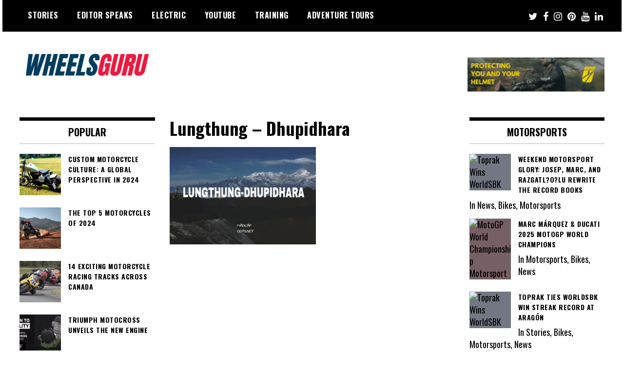

--- FILE ---
content_type: text/html; charset=UTF-8
request_url: https://www.wheelsguru.com/stories/travel/best-places-in-india-for-no-network-vacations/attachment/13620229_1241074542592318_8422334565487428425_n/
body_size: 26595
content:
<!doctype html>
<html lang="en" prefix="og: https://ogp.me/ns#">
<head>
	<meta charset="UTF-8">
	<meta name="viewport" content="width=device-width, initial-scale=1">
	<link rel="profile" href="https://gmpg.org/xfn/11">
	<!-- Google tag (gtag.js) consent mode dataLayer added by Site Kit -->
<script type="text/javascript" id="google_gtagjs-js-consent-mode-data-layer">
/* <![CDATA[ */
window.dataLayer = window.dataLayer || [];function gtag(){dataLayer.push(arguments);}
gtag('consent', 'default', {"ad_personalization":"denied","ad_storage":"denied","ad_user_data":"denied","analytics_storage":"denied","functionality_storage":"denied","security_storage":"denied","personalization_storage":"denied","region":["AT","BE","BG","CH","CY","CZ","DE","DK","EE","ES","FI","FR","GB","GR","HR","HU","IE","IS","IT","LI","LT","LU","LV","MT","NL","NO","PL","PT","RO","SE","SI","SK"],"wait_for_update":500});
window._googlesitekitConsentCategoryMap = {"statistics":["analytics_storage"],"marketing":["ad_storage","ad_user_data","ad_personalization"],"functional":["functionality_storage","security_storage"],"preferences":["personalization_storage"]};
window._googlesitekitConsents = {"ad_personalization":"denied","ad_storage":"denied","ad_user_data":"denied","analytics_storage":"denied","functionality_storage":"denied","security_storage":"denied","personalization_storage":"denied","region":["AT","BE","BG","CH","CY","CZ","DE","DK","EE","ES","FI","FR","GB","GR","HR","HU","IE","IS","IT","LI","LT","LU","LV","MT","NL","NO","PL","PT","RO","SE","SI","SK"],"wait_for_update":500};
/* ]]> */
</script>
<!-- End Google tag (gtag.js) consent mode dataLayer added by Site Kit -->

<!-- Search Engine Optimization by Rank Math - https://rankmath.com/ -->
<title>Lungthung - Dhupidhara - Wheels Guru %</title>
<meta name="robots" content="follow, index, max-snippet:-1, max-video-preview:-1, max-image-preview:large"/>
<link rel="canonical" href="https://www.wheelsguru.com/stories/travel/best-places-in-india-for-no-network-vacations/attachment/13620229_1241074542592318_8422334565487428425_n/" />
<meta property="og:locale" content="en_US" />
<meta property="og:type" content="article" />
<meta property="og:title" content="Lungthung - Dhupidhara - Wheels Guru %" />
<meta property="og:url" content="https://www.wheelsguru.com/stories/travel/best-places-in-india-for-no-network-vacations/attachment/13620229_1241074542592318_8422334565487428425_n/" />
<meta property="og:site_name" content="Wheels Guru" />
<meta property="article:publisher" content="https://www.facebook.com/wheelsguru/" />
<meta property="article:author" content="https://www.facebook.com/shahnawazkarim/" />
<meta property="og:updated_time" content="2016-07-14T10:30:32-07:00" />
<meta property="og:image" content="https://www.wheelsguru.com/wp-content/uploads/2016/07/13620229_1241074542592318_8422334565487428425_n-jpg.webp" />
<meta property="og:image:secure_url" content="https://www.wheelsguru.com/wp-content/uploads/2016/07/13620229_1241074542592318_8422334565487428425_n-jpg.webp" />
<meta property="og:image:width" content="670" />
<meta property="og:image:height" content="447" />
<meta property="og:image:alt" content="Lungthung - Dhupidhara" />
<meta property="og:image:type" content="image/jpeg" />
<meta name="twitter:card" content="summary_large_image" />
<meta name="twitter:title" content="Lungthung - Dhupidhara - Wheels Guru %" />
<meta name="twitter:site" content="@wheelsguru" />
<meta name="twitter:creator" content="@shahnawazkarim" />
<meta name="twitter:image" content="https://www.wheelsguru.com/wp-content/uploads/2016/07/13620229_1241074542592318_8422334565487428425_n-jpg.webp" />
<script type="application/ld+json" class="rank-math-schema">{"@context":"https://schema.org","@graph":[{"@type":"BreadcrumbList","@id":"https://www.wheelsguru.com/stories/travel/best-places-in-india-for-no-network-vacations/attachment/13620229_1241074542592318_8422334565487428425_n/#breadcrumb","itemListElement":[{"@type":"ListItem","position":"1","item":{"@id":"https://www.wheelsguru.com","name":"Wheelsguru Home"}},{"@type":"ListItem","position":"2","item":{"@id":"https://www.wheelsguru.com/category/stories/travel/","name":"Travel"}},{"@type":"ListItem","position":"3","item":{"@id":"https://www.wheelsguru.com/stories/travel/best-places-in-india-for-no-network-vacations/","name":"Best Places In India For No Network Vacations"}},{"@type":"ListItem","position":"4","item":{"@id":"https://www.wheelsguru.com/stories/travel/best-places-in-india-for-no-network-vacations/attachment/13620229_1241074542592318_8422334565487428425_n/","name":"Lungthung &#8211; Dhupidhara"}}]}]}</script>
<!-- /Rank Math WordPress SEO plugin -->

<link rel='dns-prefetch' href='//js.hs-scripts.com' />
<link rel='dns-prefetch' href='//app.convertful.com' />
<link rel='dns-prefetch' href='//www.googletagmanager.com' />
<link rel='dns-prefetch' href='//fonts.googleapis.com' />
<link rel='dns-prefetch' href='//pagead2.googlesyndication.com' />
<link rel='dns-prefetch' href='//fundingchoicesmessages.google.com' />
<link rel="alternate" type="application/rss+xml" title="Wheels Guru &raquo; Feed" href="https://www.wheelsguru.com/feed/" />
<link rel="alternate" type="application/rss+xml" title="Wheels Guru &raquo; Comments Feed" href="https://www.wheelsguru.com/comments/feed/" />
<link rel="alternate" type="application/rss+xml" title="Wheels Guru &raquo; Lungthung &#8211; Dhupidhara Comments Feed" href="https://www.wheelsguru.com/stories/travel/best-places-in-india-for-no-network-vacations/attachment/13620229_1241074542592318_8422334565487428425_n/feed/" />
<link rel="alternate" title="oEmbed (JSON)" type="application/json+oembed" href="https://www.wheelsguru.com/wp-json/oembed/1.0/embed?url=https%3A%2F%2Fwww.wheelsguru.com%2Fstories%2Ftravel%2Fbest-places-in-india-for-no-network-vacations%2Fattachment%2F13620229_1241074542592318_8422334565487428425_n%2F" />
<link rel="alternate" title="oEmbed (XML)" type="text/xml+oembed" href="https://www.wheelsguru.com/wp-json/oembed/1.0/embed?url=https%3A%2F%2Fwww.wheelsguru.com%2Fstories%2Ftravel%2Fbest-places-in-india-for-no-network-vacations%2Fattachment%2F13620229_1241074542592318_8422334565487428425_n%2F&#038;format=xml" />
<link rel="alternate" type="application/rss+xml" title="Wheels Guru &raquo; Stories Feed" href="https://www.wheelsguru.com/web-stories/feed/"><style id='wp-img-auto-sizes-contain-inline-css' type='text/css'>
img:is([sizes=auto i],[sizes^="auto," i]){contain-intrinsic-size:3000px 1500px}
/*# sourceURL=wp-img-auto-sizes-contain-inline-css */
</style>
<style id='wp-emoji-styles-inline-css' type='text/css'>

	img.wp-smiley, img.emoji {
		display: inline !important;
		border: none !important;
		box-shadow: none !important;
		height: 1em !important;
		width: 1em !important;
		margin: 0 0.07em !important;
		vertical-align: -0.1em !important;
		background: none !important;
		padding: 0 !important;
	}
/*# sourceURL=wp-emoji-styles-inline-css */
</style>
<style id='wp-block-library-inline-css' type='text/css'>
:root{--wp-block-synced-color:#7a00df;--wp-block-synced-color--rgb:122,0,223;--wp-bound-block-color:var(--wp-block-synced-color);--wp-editor-canvas-background:#ddd;--wp-admin-theme-color:#007cba;--wp-admin-theme-color--rgb:0,124,186;--wp-admin-theme-color-darker-10:#006ba1;--wp-admin-theme-color-darker-10--rgb:0,107,160.5;--wp-admin-theme-color-darker-20:#005a87;--wp-admin-theme-color-darker-20--rgb:0,90,135;--wp-admin-border-width-focus:2px}@media (min-resolution:192dpi){:root{--wp-admin-border-width-focus:1.5px}}.wp-element-button{cursor:pointer}:root .has-very-light-gray-background-color{background-color:#eee}:root .has-very-dark-gray-background-color{background-color:#313131}:root .has-very-light-gray-color{color:#eee}:root .has-very-dark-gray-color{color:#313131}:root .has-vivid-green-cyan-to-vivid-cyan-blue-gradient-background{background:linear-gradient(135deg,#00d084,#0693e3)}:root .has-purple-crush-gradient-background{background:linear-gradient(135deg,#34e2e4,#4721fb 50%,#ab1dfe)}:root .has-hazy-dawn-gradient-background{background:linear-gradient(135deg,#faaca8,#dad0ec)}:root .has-subdued-olive-gradient-background{background:linear-gradient(135deg,#fafae1,#67a671)}:root .has-atomic-cream-gradient-background{background:linear-gradient(135deg,#fdd79a,#004a59)}:root .has-nightshade-gradient-background{background:linear-gradient(135deg,#330968,#31cdcf)}:root .has-midnight-gradient-background{background:linear-gradient(135deg,#020381,#2874fc)}:root{--wp--preset--font-size--normal:16px;--wp--preset--font-size--huge:42px}.has-regular-font-size{font-size:1em}.has-larger-font-size{font-size:2.625em}.has-normal-font-size{font-size:var(--wp--preset--font-size--normal)}.has-huge-font-size{font-size:var(--wp--preset--font-size--huge)}.has-text-align-center{text-align:center}.has-text-align-left{text-align:left}.has-text-align-right{text-align:right}.has-fit-text{white-space:nowrap!important}#end-resizable-editor-section{display:none}.aligncenter{clear:both}.items-justified-left{justify-content:flex-start}.items-justified-center{justify-content:center}.items-justified-right{justify-content:flex-end}.items-justified-space-between{justify-content:space-between}.screen-reader-text{border:0;clip-path:inset(50%);height:1px;margin:-1px;overflow:hidden;padding:0;position:absolute;width:1px;word-wrap:normal!important}.screen-reader-text:focus{background-color:#ddd;clip-path:none;color:#444;display:block;font-size:1em;height:auto;left:5px;line-height:normal;padding:15px 23px 14px;text-decoration:none;top:5px;width:auto;z-index:100000}html :where(.has-border-color){border-style:solid}html :where([style*=border-top-color]){border-top-style:solid}html :where([style*=border-right-color]){border-right-style:solid}html :where([style*=border-bottom-color]){border-bottom-style:solid}html :where([style*=border-left-color]){border-left-style:solid}html :where([style*=border-width]){border-style:solid}html :where([style*=border-top-width]){border-top-style:solid}html :where([style*=border-right-width]){border-right-style:solid}html :where([style*=border-bottom-width]){border-bottom-style:solid}html :where([style*=border-left-width]){border-left-style:solid}html :where(img[class*=wp-image-]){height:auto;max-width:100%}:where(figure){margin:0 0 1em}html :where(.is-position-sticky){--wp-admin--admin-bar--position-offset:var(--wp-admin--admin-bar--height,0px)}@media screen and (max-width:600px){html :where(.is-position-sticky){--wp-admin--admin-bar--position-offset:0px}}

/*# sourceURL=wp-block-library-inline-css */
</style><style id='wp-block-image-inline-css' type='text/css'>
.wp-block-image>a,.wp-block-image>figure>a{display:inline-block}.wp-block-image img{box-sizing:border-box;height:auto;max-width:100%;vertical-align:bottom}@media not (prefers-reduced-motion){.wp-block-image img.hide{visibility:hidden}.wp-block-image img.show{animation:show-content-image .4s}}.wp-block-image[style*=border-radius] img,.wp-block-image[style*=border-radius]>a{border-radius:inherit}.wp-block-image.has-custom-border img{box-sizing:border-box}.wp-block-image.aligncenter{text-align:center}.wp-block-image.alignfull>a,.wp-block-image.alignwide>a{width:100%}.wp-block-image.alignfull img,.wp-block-image.alignwide img{height:auto;width:100%}.wp-block-image .aligncenter,.wp-block-image .alignleft,.wp-block-image .alignright,.wp-block-image.aligncenter,.wp-block-image.alignleft,.wp-block-image.alignright{display:table}.wp-block-image .aligncenter>figcaption,.wp-block-image .alignleft>figcaption,.wp-block-image .alignright>figcaption,.wp-block-image.aligncenter>figcaption,.wp-block-image.alignleft>figcaption,.wp-block-image.alignright>figcaption{caption-side:bottom;display:table-caption}.wp-block-image .alignleft{float:left;margin:.5em 1em .5em 0}.wp-block-image .alignright{float:right;margin:.5em 0 .5em 1em}.wp-block-image .aligncenter{margin-left:auto;margin-right:auto}.wp-block-image :where(figcaption){margin-bottom:1em;margin-top:.5em}.wp-block-image.is-style-circle-mask img{border-radius:9999px}@supports ((-webkit-mask-image:none) or (mask-image:none)) or (-webkit-mask-image:none){.wp-block-image.is-style-circle-mask img{border-radius:0;-webkit-mask-image:url('data:image/svg+xml;utf8,<svg viewBox="0 0 100 100" xmlns="http://www.w3.org/2000/svg"><circle cx="50" cy="50" r="50"/></svg>');mask-image:url('data:image/svg+xml;utf8,<svg viewBox="0 0 100 100" xmlns="http://www.w3.org/2000/svg"><circle cx="50" cy="50" r="50"/></svg>');mask-mode:alpha;-webkit-mask-position:center;mask-position:center;-webkit-mask-repeat:no-repeat;mask-repeat:no-repeat;-webkit-mask-size:contain;mask-size:contain}}:root :where(.wp-block-image.is-style-rounded img,.wp-block-image .is-style-rounded img){border-radius:9999px}.wp-block-image figure{margin:0}.wp-lightbox-container{display:flex;flex-direction:column;position:relative}.wp-lightbox-container img{cursor:zoom-in}.wp-lightbox-container img:hover+button{opacity:1}.wp-lightbox-container button{align-items:center;backdrop-filter:blur(16px) saturate(180%);background-color:#5a5a5a40;border:none;border-radius:4px;cursor:zoom-in;display:flex;height:20px;justify-content:center;opacity:0;padding:0;position:absolute;right:16px;text-align:center;top:16px;width:20px;z-index:100}@media not (prefers-reduced-motion){.wp-lightbox-container button{transition:opacity .2s ease}}.wp-lightbox-container button:focus-visible{outline:3px auto #5a5a5a40;outline:3px auto -webkit-focus-ring-color;outline-offset:3px}.wp-lightbox-container button:hover{cursor:pointer;opacity:1}.wp-lightbox-container button:focus{opacity:1}.wp-lightbox-container button:focus,.wp-lightbox-container button:hover,.wp-lightbox-container button:not(:hover):not(:active):not(.has-background){background-color:#5a5a5a40;border:none}.wp-lightbox-overlay{box-sizing:border-box;cursor:zoom-out;height:100vh;left:0;overflow:hidden;position:fixed;top:0;visibility:hidden;width:100%;z-index:100000}.wp-lightbox-overlay .close-button{align-items:center;cursor:pointer;display:flex;justify-content:center;min-height:40px;min-width:40px;padding:0;position:absolute;right:calc(env(safe-area-inset-right) + 16px);top:calc(env(safe-area-inset-top) + 16px);z-index:5000000}.wp-lightbox-overlay .close-button:focus,.wp-lightbox-overlay .close-button:hover,.wp-lightbox-overlay .close-button:not(:hover):not(:active):not(.has-background){background:none;border:none}.wp-lightbox-overlay .lightbox-image-container{height:var(--wp--lightbox-container-height);left:50%;overflow:hidden;position:absolute;top:50%;transform:translate(-50%,-50%);transform-origin:top left;width:var(--wp--lightbox-container-width);z-index:9999999999}.wp-lightbox-overlay .wp-block-image{align-items:center;box-sizing:border-box;display:flex;height:100%;justify-content:center;margin:0;position:relative;transform-origin:0 0;width:100%;z-index:3000000}.wp-lightbox-overlay .wp-block-image img{height:var(--wp--lightbox-image-height);min-height:var(--wp--lightbox-image-height);min-width:var(--wp--lightbox-image-width);width:var(--wp--lightbox-image-width)}.wp-lightbox-overlay .wp-block-image figcaption{display:none}.wp-lightbox-overlay button{background:none;border:none}.wp-lightbox-overlay .scrim{background-color:#fff;height:100%;opacity:.9;position:absolute;width:100%;z-index:2000000}.wp-lightbox-overlay.active{visibility:visible}@media not (prefers-reduced-motion){.wp-lightbox-overlay.active{animation:turn-on-visibility .25s both}.wp-lightbox-overlay.active img{animation:turn-on-visibility .35s both}.wp-lightbox-overlay.show-closing-animation:not(.active){animation:turn-off-visibility .35s both}.wp-lightbox-overlay.show-closing-animation:not(.active) img{animation:turn-off-visibility .25s both}.wp-lightbox-overlay.zoom.active{animation:none;opacity:1;visibility:visible}.wp-lightbox-overlay.zoom.active .lightbox-image-container{animation:lightbox-zoom-in .4s}.wp-lightbox-overlay.zoom.active .lightbox-image-container img{animation:none}.wp-lightbox-overlay.zoom.active .scrim{animation:turn-on-visibility .4s forwards}.wp-lightbox-overlay.zoom.show-closing-animation:not(.active){animation:none}.wp-lightbox-overlay.zoom.show-closing-animation:not(.active) .lightbox-image-container{animation:lightbox-zoom-out .4s}.wp-lightbox-overlay.zoom.show-closing-animation:not(.active) .lightbox-image-container img{animation:none}.wp-lightbox-overlay.zoom.show-closing-animation:not(.active) .scrim{animation:turn-off-visibility .4s forwards}}@keyframes show-content-image{0%{visibility:hidden}99%{visibility:hidden}to{visibility:visible}}@keyframes turn-on-visibility{0%{opacity:0}to{opacity:1}}@keyframes turn-off-visibility{0%{opacity:1;visibility:visible}99%{opacity:0;visibility:visible}to{opacity:0;visibility:hidden}}@keyframes lightbox-zoom-in{0%{transform:translate(calc((-100vw + var(--wp--lightbox-scrollbar-width))/2 + var(--wp--lightbox-initial-left-position)),calc(-50vh + var(--wp--lightbox-initial-top-position))) scale(var(--wp--lightbox-scale))}to{transform:translate(-50%,-50%) scale(1)}}@keyframes lightbox-zoom-out{0%{transform:translate(-50%,-50%) scale(1);visibility:visible}99%{visibility:visible}to{transform:translate(calc((-100vw + var(--wp--lightbox-scrollbar-width))/2 + var(--wp--lightbox-initial-left-position)),calc(-50vh + var(--wp--lightbox-initial-top-position))) scale(var(--wp--lightbox-scale));visibility:hidden}}
/*# sourceURL=https://www.wheelsguru.com/wp-includes/blocks/image/style.min.css */
</style>
<style id='global-styles-inline-css' type='text/css'>
:root{--wp--preset--aspect-ratio--square: 1;--wp--preset--aspect-ratio--4-3: 4/3;--wp--preset--aspect-ratio--3-4: 3/4;--wp--preset--aspect-ratio--3-2: 3/2;--wp--preset--aspect-ratio--2-3: 2/3;--wp--preset--aspect-ratio--16-9: 16/9;--wp--preset--aspect-ratio--9-16: 9/16;--wp--preset--color--black: #000000;--wp--preset--color--cyan-bluish-gray: #abb8c3;--wp--preset--color--white: #ffffff;--wp--preset--color--pale-pink: #f78da7;--wp--preset--color--vivid-red: #cf2e2e;--wp--preset--color--luminous-vivid-orange: #ff6900;--wp--preset--color--luminous-vivid-amber: #fcb900;--wp--preset--color--light-green-cyan: #7bdcb5;--wp--preset--color--vivid-green-cyan: #00d084;--wp--preset--color--pale-cyan-blue: #8ed1fc;--wp--preset--color--vivid-cyan-blue: #0693e3;--wp--preset--color--vivid-purple: #9b51e0;--wp--preset--gradient--vivid-cyan-blue-to-vivid-purple: linear-gradient(135deg,rgb(6,147,227) 0%,rgb(155,81,224) 100%);--wp--preset--gradient--light-green-cyan-to-vivid-green-cyan: linear-gradient(135deg,rgb(122,220,180) 0%,rgb(0,208,130) 100%);--wp--preset--gradient--luminous-vivid-amber-to-luminous-vivid-orange: linear-gradient(135deg,rgb(252,185,0) 0%,rgb(255,105,0) 100%);--wp--preset--gradient--luminous-vivid-orange-to-vivid-red: linear-gradient(135deg,rgb(255,105,0) 0%,rgb(207,46,46) 100%);--wp--preset--gradient--very-light-gray-to-cyan-bluish-gray: linear-gradient(135deg,rgb(238,238,238) 0%,rgb(169,184,195) 100%);--wp--preset--gradient--cool-to-warm-spectrum: linear-gradient(135deg,rgb(74,234,220) 0%,rgb(151,120,209) 20%,rgb(207,42,186) 40%,rgb(238,44,130) 60%,rgb(251,105,98) 80%,rgb(254,248,76) 100%);--wp--preset--gradient--blush-light-purple: linear-gradient(135deg,rgb(255,206,236) 0%,rgb(152,150,240) 100%);--wp--preset--gradient--blush-bordeaux: linear-gradient(135deg,rgb(254,205,165) 0%,rgb(254,45,45) 50%,rgb(107,0,62) 100%);--wp--preset--gradient--luminous-dusk: linear-gradient(135deg,rgb(255,203,112) 0%,rgb(199,81,192) 50%,rgb(65,88,208) 100%);--wp--preset--gradient--pale-ocean: linear-gradient(135deg,rgb(255,245,203) 0%,rgb(182,227,212) 50%,rgb(51,167,181) 100%);--wp--preset--gradient--electric-grass: linear-gradient(135deg,rgb(202,248,128) 0%,rgb(113,206,126) 100%);--wp--preset--gradient--midnight: linear-gradient(135deg,rgb(2,3,129) 0%,rgb(40,116,252) 100%);--wp--preset--font-size--small: 13px;--wp--preset--font-size--medium: 20px;--wp--preset--font-size--large: 36px;--wp--preset--font-size--x-large: 42px;--wp--preset--spacing--20: 0.44rem;--wp--preset--spacing--30: 0.67rem;--wp--preset--spacing--40: 1rem;--wp--preset--spacing--50: 1.5rem;--wp--preset--spacing--60: 2.25rem;--wp--preset--spacing--70: 3.38rem;--wp--preset--spacing--80: 5.06rem;--wp--preset--shadow--natural: 6px 6px 9px rgba(0, 0, 0, 0.2);--wp--preset--shadow--deep: 12px 12px 50px rgba(0, 0, 0, 0.4);--wp--preset--shadow--sharp: 6px 6px 0px rgba(0, 0, 0, 0.2);--wp--preset--shadow--outlined: 6px 6px 0px -3px rgb(255, 255, 255), 6px 6px rgb(0, 0, 0);--wp--preset--shadow--crisp: 6px 6px 0px rgb(0, 0, 0);}:where(.is-layout-flex){gap: 0.5em;}:where(.is-layout-grid){gap: 0.5em;}body .is-layout-flex{display: flex;}.is-layout-flex{flex-wrap: wrap;align-items: center;}.is-layout-flex > :is(*, div){margin: 0;}body .is-layout-grid{display: grid;}.is-layout-grid > :is(*, div){margin: 0;}:where(.wp-block-columns.is-layout-flex){gap: 2em;}:where(.wp-block-columns.is-layout-grid){gap: 2em;}:where(.wp-block-post-template.is-layout-flex){gap: 1.25em;}:where(.wp-block-post-template.is-layout-grid){gap: 1.25em;}.has-black-color{color: var(--wp--preset--color--black) !important;}.has-cyan-bluish-gray-color{color: var(--wp--preset--color--cyan-bluish-gray) !important;}.has-white-color{color: var(--wp--preset--color--white) !important;}.has-pale-pink-color{color: var(--wp--preset--color--pale-pink) !important;}.has-vivid-red-color{color: var(--wp--preset--color--vivid-red) !important;}.has-luminous-vivid-orange-color{color: var(--wp--preset--color--luminous-vivid-orange) !important;}.has-luminous-vivid-amber-color{color: var(--wp--preset--color--luminous-vivid-amber) !important;}.has-light-green-cyan-color{color: var(--wp--preset--color--light-green-cyan) !important;}.has-vivid-green-cyan-color{color: var(--wp--preset--color--vivid-green-cyan) !important;}.has-pale-cyan-blue-color{color: var(--wp--preset--color--pale-cyan-blue) !important;}.has-vivid-cyan-blue-color{color: var(--wp--preset--color--vivid-cyan-blue) !important;}.has-vivid-purple-color{color: var(--wp--preset--color--vivid-purple) !important;}.has-black-background-color{background-color: var(--wp--preset--color--black) !important;}.has-cyan-bluish-gray-background-color{background-color: var(--wp--preset--color--cyan-bluish-gray) !important;}.has-white-background-color{background-color: var(--wp--preset--color--white) !important;}.has-pale-pink-background-color{background-color: var(--wp--preset--color--pale-pink) !important;}.has-vivid-red-background-color{background-color: var(--wp--preset--color--vivid-red) !important;}.has-luminous-vivid-orange-background-color{background-color: var(--wp--preset--color--luminous-vivid-orange) !important;}.has-luminous-vivid-amber-background-color{background-color: var(--wp--preset--color--luminous-vivid-amber) !important;}.has-light-green-cyan-background-color{background-color: var(--wp--preset--color--light-green-cyan) !important;}.has-vivid-green-cyan-background-color{background-color: var(--wp--preset--color--vivid-green-cyan) !important;}.has-pale-cyan-blue-background-color{background-color: var(--wp--preset--color--pale-cyan-blue) !important;}.has-vivid-cyan-blue-background-color{background-color: var(--wp--preset--color--vivid-cyan-blue) !important;}.has-vivid-purple-background-color{background-color: var(--wp--preset--color--vivid-purple) !important;}.has-black-border-color{border-color: var(--wp--preset--color--black) !important;}.has-cyan-bluish-gray-border-color{border-color: var(--wp--preset--color--cyan-bluish-gray) !important;}.has-white-border-color{border-color: var(--wp--preset--color--white) !important;}.has-pale-pink-border-color{border-color: var(--wp--preset--color--pale-pink) !important;}.has-vivid-red-border-color{border-color: var(--wp--preset--color--vivid-red) !important;}.has-luminous-vivid-orange-border-color{border-color: var(--wp--preset--color--luminous-vivid-orange) !important;}.has-luminous-vivid-amber-border-color{border-color: var(--wp--preset--color--luminous-vivid-amber) !important;}.has-light-green-cyan-border-color{border-color: var(--wp--preset--color--light-green-cyan) !important;}.has-vivid-green-cyan-border-color{border-color: var(--wp--preset--color--vivid-green-cyan) !important;}.has-pale-cyan-blue-border-color{border-color: var(--wp--preset--color--pale-cyan-blue) !important;}.has-vivid-cyan-blue-border-color{border-color: var(--wp--preset--color--vivid-cyan-blue) !important;}.has-vivid-purple-border-color{border-color: var(--wp--preset--color--vivid-purple) !important;}.has-vivid-cyan-blue-to-vivid-purple-gradient-background{background: var(--wp--preset--gradient--vivid-cyan-blue-to-vivid-purple) !important;}.has-light-green-cyan-to-vivid-green-cyan-gradient-background{background: var(--wp--preset--gradient--light-green-cyan-to-vivid-green-cyan) !important;}.has-luminous-vivid-amber-to-luminous-vivid-orange-gradient-background{background: var(--wp--preset--gradient--luminous-vivid-amber-to-luminous-vivid-orange) !important;}.has-luminous-vivid-orange-to-vivid-red-gradient-background{background: var(--wp--preset--gradient--luminous-vivid-orange-to-vivid-red) !important;}.has-very-light-gray-to-cyan-bluish-gray-gradient-background{background: var(--wp--preset--gradient--very-light-gray-to-cyan-bluish-gray) !important;}.has-cool-to-warm-spectrum-gradient-background{background: var(--wp--preset--gradient--cool-to-warm-spectrum) !important;}.has-blush-light-purple-gradient-background{background: var(--wp--preset--gradient--blush-light-purple) !important;}.has-blush-bordeaux-gradient-background{background: var(--wp--preset--gradient--blush-bordeaux) !important;}.has-luminous-dusk-gradient-background{background: var(--wp--preset--gradient--luminous-dusk) !important;}.has-pale-ocean-gradient-background{background: var(--wp--preset--gradient--pale-ocean) !important;}.has-electric-grass-gradient-background{background: var(--wp--preset--gradient--electric-grass) !important;}.has-midnight-gradient-background{background: var(--wp--preset--gradient--midnight) !important;}.has-small-font-size{font-size: var(--wp--preset--font-size--small) !important;}.has-medium-font-size{font-size: var(--wp--preset--font-size--medium) !important;}.has-large-font-size{font-size: var(--wp--preset--font-size--large) !important;}.has-x-large-font-size{font-size: var(--wp--preset--font-size--x-large) !important;}
/*# sourceURL=global-styles-inline-css */
</style>

<style id='classic-theme-styles-inline-css' type='text/css'>
/*! This file is auto-generated */
.wp-block-button__link{color:#fff;background-color:#32373c;border-radius:9999px;box-shadow:none;text-decoration:none;padding:calc(.667em + 2px) calc(1.333em + 2px);font-size:1.125em}.wp-block-file__button{background:#32373c;color:#fff;text-decoration:none}
/*# sourceURL=/wp-includes/css/classic-themes.min.css */
</style>
<style id='dominant-color-styles-inline-css' type='text/css'>
img[data-dominant-color]:not(.has-transparency) { background-color: var(--dominant-color); }
/*# sourceURL=dominant-color-styles-inline-css */
</style>
<link rel='stylesheet' id='madd-magazine-theme-google-font-open-css' href='//fonts.googleapis.com/css?family=Oswald:400,700|Roboto:400,700' type='text/css' media='all' />
<link rel='stylesheet' id='font-awesome-css' href='https://www.wheelsguru.com/wp-content/themes/madd-magazine/js/lib/font-awesome/css/font-awesome.min.css?ver=4.7.0' type='text/css' media='all' />
<link rel='stylesheet' id='swiper-css' href='https://www.wheelsguru.com/wp-content/themes/madd-magazine/js/lib/swiper/css/swiper.min.css?ver=4.1.0' type='text/css' media='all' />
<link rel='stylesheet' id='madd-magazine-style-css' href='https://www.wheelsguru.com/wp-content/themes/madd-magazine/style.css?ver=6.9' type='text/css' media='all' />
<link rel='stylesheet' id='recent-posts-widget-with-thumbnails-public-style-css' href='https://www.wheelsguru.com/wp-content/plugins/recent-posts-widget-with-thumbnails/public.css?ver=7.1.1' type='text/css' media='all' />
<style id='rocket-lazyload-inline-css' type='text/css'>
.rll-youtube-player{position:relative;padding-bottom:56.23%;height:0;overflow:hidden;max-width:100%;}.rll-youtube-player:focus-within{outline: 2px solid currentColor;outline-offset: 5px;}.rll-youtube-player iframe{position:absolute;top:0;left:0;width:100%;height:100%;z-index:100;background:0 0}.rll-youtube-player img{bottom:0;display:block;left:0;margin:auto;max-width:100%;width:100%;position:absolute;right:0;top:0;border:none;height:auto;-webkit-transition:.4s all;-moz-transition:.4s all;transition:.4s all}.rll-youtube-player img:hover{-webkit-filter:brightness(75%)}.rll-youtube-player .play{height:100%;width:100%;left:0;top:0;position:absolute;background:url(https://www.wheelsguru.com/wp-content/plugins/rocket-lazy-load/assets/img/youtube.png) no-repeat center;background-color: transparent !important;cursor:pointer;border:none;}
/*# sourceURL=rocket-lazyload-inline-css */
</style>
<script type="text/javascript" src="https://www.wheelsguru.com/wp-includes/js/jquery/jquery.min.js?ver=3.7.1" id="jquery-core-js"></script>
<script type="text/javascript" src="https://www.wheelsguru.com/wp-includes/js/jquery/jquery-migrate.min.js?ver=3.4.1" id="jquery-migrate-js"></script>
<script type="text/javascript" src="https://www.wheelsguru.com/wp-content/themes/madd-magazine/js/lib/swiper/js/swiper.js?ver=4.1.0" id="swiper-js"></script>
<script type="text/javascript" src="https://www.wheelsguru.com/wp-content/themes/madd-magazine/js/scripts.js?ver=1.0.0" id="madd-magazine-theme-script-js"></script>

<!-- Google tag (gtag.js) snippet added by Site Kit -->
<!-- Google Analytics snippet added by Site Kit -->
<!-- Google Ads snippet added by Site Kit -->
<script type="text/javascript" src="https://www.googletagmanager.com/gtag/js?id=GT-KVHKMKM" id="google_gtagjs-js" async></script>
<script type="text/javascript" id="google_gtagjs-js-after">
/* <![CDATA[ */
window.dataLayer = window.dataLayer || [];function gtag(){dataLayer.push(arguments);}
gtag("set","linker",{"domains":["www.wheelsguru.com"]});
gtag("js", new Date());
gtag("set", "developer_id.dZTNiMT", true);
gtag("config", "GT-KVHKMKM", {"googlesitekit_post_type":"attachment"});
gtag("config", "AW-11248653650");
 window._googlesitekit = window._googlesitekit || {}; window._googlesitekit.throttledEvents = []; window._googlesitekit.gtagEvent = (name, data) => { var key = JSON.stringify( { name, data } ); if ( !! window._googlesitekit.throttledEvents[ key ] ) { return; } window._googlesitekit.throttledEvents[ key ] = true; setTimeout( () => { delete window._googlesitekit.throttledEvents[ key ]; }, 5 ); gtag( "event", name, { ...data, event_source: "site-kit" } ); }; 
//# sourceURL=google_gtagjs-js-after
/* ]]> */
</script>
<link rel="https://api.w.org/" href="https://www.wheelsguru.com/wp-json/" /><link rel="alternate" title="JSON" type="application/json" href="https://www.wheelsguru.com/wp-json/wp/v2/media/1097" /><link rel="EditURI" type="application/rsd+xml" title="RSD" href="https://www.wheelsguru.com/xmlrpc.php?rsd" />
<meta name="generator" content="WordPress 6.9" />
<link rel='shortlink' href='https://www.wheelsguru.com/?p=1097' />
<meta name="generator" content="dominant-color-images 1.2.0">
<meta name="generator" content="Site Kit by Google 1.168.0" />			<!-- DO NOT COPY THIS SNIPPET! Start of Page Analytics Tracking for HubSpot WordPress plugin v11.3.33-->
			<script class="hsq-set-content-id" data-content-id="blog-post">
				var _hsq = _hsq || [];
				_hsq.push(["setContentType", "blog-post"]);
			</script>
			<!-- DO NOT COPY THIS SNIPPET! End of Page Analytics Tracking for HubSpot WordPress plugin -->
			<meta name="generator" content="performance-lab 4.0.0; plugins: dominant-color-images, performant-translations, webp-uploads">
<meta name="generator" content="performant-translations 1.2.0">
<meta name="generator" content="webp-uploads 2.6.0">
<style>
.categories-wrap a,header .site-navigation .current-menu-item > a,header .site-navigation a:hover{background: #003c5d;}
.video-label{color: #003c5d;}
.main-slider-wrap{background: #ed193f;}
</style>

<meta name="google-site-verification" content="x8MvjhmqfASFcErMkJzPtYr2uTxf2I56zsNdZdRPaE0">
<!-- Google AdSense meta tags added by Site Kit -->
<meta name="google-adsense-platform-account" content="ca-host-pub-2644536267352236">
<meta name="google-adsense-platform-domain" content="sitekit.withgoogle.com">
<!-- End Google AdSense meta tags added by Site Kit -->
		<style type="text/css">
					.site-title,
			.site-description {
				position: absolute;
				clip: rect(1px, 1px, 1px, 1px);
			}
				</style>
		
<!-- Google Tag Manager snippet added by Site Kit -->
<script type="text/javascript">
/* <![CDATA[ */

			( function( w, d, s, l, i ) {
				w[l] = w[l] || [];
				w[l].push( {'gtm.start': new Date().getTime(), event: 'gtm.js'} );
				var f = d.getElementsByTagName( s )[0],
					j = d.createElement( s ), dl = l != 'dataLayer' ? '&l=' + l : '';
				j.async = true;
				j.src = 'https://www.googletagmanager.com/gtm.js?id=' + i + dl;
				f.parentNode.insertBefore( j, f );
			} )( window, document, 'script', 'dataLayer', 'GTM-5JSGT4D' );
			
/* ]]> */
</script>

<!-- End Google Tag Manager snippet added by Site Kit -->

<!-- Google AdSense snippet added by Site Kit -->
<script type="text/javascript" async="async" src="https://pagead2.googlesyndication.com/pagead/js/adsbygoogle.js?client=ca-pub-1820617292275663&amp;host=ca-host-pub-2644536267352236" crossorigin="anonymous"></script>

<!-- End Google AdSense snippet added by Site Kit -->

<!-- Google AdSense Ad Blocking Recovery snippet added by Site Kit -->
<script async src="https://fundingchoicesmessages.google.com/i/pub-1820617292275663?ers=1" nonce="3Vyh2oOIQ1TFFux4BLmiXg"></script><script nonce="3Vyh2oOIQ1TFFux4BLmiXg">(function() {function signalGooglefcPresent() {if (!window.frames['googlefcPresent']) {if (document.body) {const iframe = document.createElement('iframe'); iframe.style = 'width: 0; height: 0; border: none; z-index: -1000; left: -1000px; top: -1000px;'; iframe.style.display = 'none'; iframe.name = 'googlefcPresent'; document.body.appendChild(iframe);} else {setTimeout(signalGooglefcPresent, 0);}}}signalGooglefcPresent();})();</script>
<!-- End Google AdSense Ad Blocking Recovery snippet added by Site Kit -->

<!-- Google AdSense Ad Blocking Recovery Error Protection snippet added by Site Kit -->
<script>(function(){'use strict';function aa(a){var b=0;return function(){return b<a.length?{done:!1,value:a[b++]}:{done:!0}}}var ba="function"==typeof Object.defineProperties?Object.defineProperty:function(a,b,c){if(a==Array.prototype||a==Object.prototype)return a;a[b]=c.value;return a};
function ea(a){a=["object"==typeof globalThis&&globalThis,a,"object"==typeof window&&window,"object"==typeof self&&self,"object"==typeof global&&global];for(var b=0;b<a.length;++b){var c=a[b];if(c&&c.Math==Math)return c}throw Error("Cannot find global object");}var fa=ea(this);function ha(a,b){if(b)a:{var c=fa;a=a.split(".");for(var d=0;d<a.length-1;d++){var e=a[d];if(!(e in c))break a;c=c[e]}a=a[a.length-1];d=c[a];b=b(d);b!=d&&null!=b&&ba(c,a,{configurable:!0,writable:!0,value:b})}}
var ia="function"==typeof Object.create?Object.create:function(a){function b(){}b.prototype=a;return new b},l;if("function"==typeof Object.setPrototypeOf)l=Object.setPrototypeOf;else{var m;a:{var ja={a:!0},ka={};try{ka.__proto__=ja;m=ka.a;break a}catch(a){}m=!1}l=m?function(a,b){a.__proto__=b;if(a.__proto__!==b)throw new TypeError(a+" is not extensible");return a}:null}var la=l;
function n(a,b){a.prototype=ia(b.prototype);a.prototype.constructor=a;if(la)la(a,b);else for(var c in b)if("prototype"!=c)if(Object.defineProperties){var d=Object.getOwnPropertyDescriptor(b,c);d&&Object.defineProperty(a,c,d)}else a[c]=b[c];a.A=b.prototype}function ma(){for(var a=Number(this),b=[],c=a;c<arguments.length;c++)b[c-a]=arguments[c];return b}
var na="function"==typeof Object.assign?Object.assign:function(a,b){for(var c=1;c<arguments.length;c++){var d=arguments[c];if(d)for(var e in d)Object.prototype.hasOwnProperty.call(d,e)&&(a[e]=d[e])}return a};ha("Object.assign",function(a){return a||na});/*

 Copyright The Closure Library Authors.
 SPDX-License-Identifier: Apache-2.0
*/
var p=this||self;function q(a){return a};var t,u;a:{for(var oa=["CLOSURE_FLAGS"],v=p,x=0;x<oa.length;x++)if(v=v[oa[x]],null==v){u=null;break a}u=v}var pa=u&&u[610401301];t=null!=pa?pa:!1;var z,qa=p.navigator;z=qa?qa.userAgentData||null:null;function A(a){return t?z?z.brands.some(function(b){return(b=b.brand)&&-1!=b.indexOf(a)}):!1:!1}function B(a){var b;a:{if(b=p.navigator)if(b=b.userAgent)break a;b=""}return-1!=b.indexOf(a)};function C(){return t?!!z&&0<z.brands.length:!1}function D(){return C()?A("Chromium"):(B("Chrome")||B("CriOS"))&&!(C()?0:B("Edge"))||B("Silk")};var ra=C()?!1:B("Trident")||B("MSIE");!B("Android")||D();D();B("Safari")&&(D()||(C()?0:B("Coast"))||(C()?0:B("Opera"))||(C()?0:B("Edge"))||(C()?A("Microsoft Edge"):B("Edg/"))||C()&&A("Opera"));var sa={},E=null;var ta="undefined"!==typeof Uint8Array,ua=!ra&&"function"===typeof btoa;var F="function"===typeof Symbol&&"symbol"===typeof Symbol()?Symbol():void 0,G=F?function(a,b){a[F]|=b}:function(a,b){void 0!==a.g?a.g|=b:Object.defineProperties(a,{g:{value:b,configurable:!0,writable:!0,enumerable:!1}})};function va(a){var b=H(a);1!==(b&1)&&(Object.isFrozen(a)&&(a=Array.prototype.slice.call(a)),I(a,b|1))}
var H=F?function(a){return a[F]|0}:function(a){return a.g|0},J=F?function(a){return a[F]}:function(a){return a.g},I=F?function(a,b){a[F]=b}:function(a,b){void 0!==a.g?a.g=b:Object.defineProperties(a,{g:{value:b,configurable:!0,writable:!0,enumerable:!1}})};function wa(){var a=[];G(a,1);return a}function xa(a,b){I(b,(a|0)&-99)}function K(a,b){I(b,(a|34)&-73)}function L(a){a=a>>11&1023;return 0===a?536870912:a};var M={};function N(a){return null!==a&&"object"===typeof a&&!Array.isArray(a)&&a.constructor===Object}var O,ya=[];I(ya,39);O=Object.freeze(ya);var P;function Q(a,b){P=b;a=new a(b);P=void 0;return a}
function R(a,b,c){null==a&&(a=P);P=void 0;if(null==a){var d=96;c?(a=[c],d|=512):a=[];b&&(d=d&-2095105|(b&1023)<<11)}else{if(!Array.isArray(a))throw Error();d=H(a);if(d&64)return a;d|=64;if(c&&(d|=512,c!==a[0]))throw Error();a:{c=a;var e=c.length;if(e){var f=e-1,g=c[f];if(N(g)){d|=256;b=(d>>9&1)-1;e=f-b;1024<=e&&(za(c,b,g),e=1023);d=d&-2095105|(e&1023)<<11;break a}}b&&(g=(d>>9&1)-1,b=Math.max(b,e-g),1024<b&&(za(c,g,{}),d|=256,b=1023),d=d&-2095105|(b&1023)<<11)}}I(a,d);return a}
function za(a,b,c){for(var d=1023+b,e=a.length,f=d;f<e;f++){var g=a[f];null!=g&&g!==c&&(c[f-b]=g)}a.length=d+1;a[d]=c};function Aa(a){switch(typeof a){case "number":return isFinite(a)?a:String(a);case "boolean":return a?1:0;case "object":if(a&&!Array.isArray(a)&&ta&&null!=a&&a instanceof Uint8Array){if(ua){for(var b="",c=0,d=a.length-10240;c<d;)b+=String.fromCharCode.apply(null,a.subarray(c,c+=10240));b+=String.fromCharCode.apply(null,c?a.subarray(c):a);a=btoa(b)}else{void 0===b&&(b=0);if(!E){E={};c="ABCDEFGHIJKLMNOPQRSTUVWXYZabcdefghijklmnopqrstuvwxyz0123456789".split("");d=["+/=","+/","-_=","-_.","-_"];for(var e=
0;5>e;e++){var f=c.concat(d[e].split(""));sa[e]=f;for(var g=0;g<f.length;g++){var h=f[g];void 0===E[h]&&(E[h]=g)}}}b=sa[b];c=Array(Math.floor(a.length/3));d=b[64]||"";for(e=f=0;f<a.length-2;f+=3){var k=a[f],w=a[f+1];h=a[f+2];g=b[k>>2];k=b[(k&3)<<4|w>>4];w=b[(w&15)<<2|h>>6];h=b[h&63];c[e++]=g+k+w+h}g=0;h=d;switch(a.length-f){case 2:g=a[f+1],h=b[(g&15)<<2]||d;case 1:a=a[f],c[e]=b[a>>2]+b[(a&3)<<4|g>>4]+h+d}a=c.join("")}return a}}return a};function Ba(a,b,c){a=Array.prototype.slice.call(a);var d=a.length,e=b&256?a[d-1]:void 0;d+=e?-1:0;for(b=b&512?1:0;b<d;b++)a[b]=c(a[b]);if(e){b=a[b]={};for(var f in e)Object.prototype.hasOwnProperty.call(e,f)&&(b[f]=c(e[f]))}return a}function Da(a,b,c,d,e,f){if(null!=a){if(Array.isArray(a))a=e&&0==a.length&&H(a)&1?void 0:f&&H(a)&2?a:Ea(a,b,c,void 0!==d,e,f);else if(N(a)){var g={},h;for(h in a)Object.prototype.hasOwnProperty.call(a,h)&&(g[h]=Da(a[h],b,c,d,e,f));a=g}else a=b(a,d);return a}}
function Ea(a,b,c,d,e,f){var g=d||c?H(a):0;d=d?!!(g&32):void 0;a=Array.prototype.slice.call(a);for(var h=0;h<a.length;h++)a[h]=Da(a[h],b,c,d,e,f);c&&c(g,a);return a}function Fa(a){return a.s===M?a.toJSON():Aa(a)};function Ga(a,b,c){c=void 0===c?K:c;if(null!=a){if(ta&&a instanceof Uint8Array)return b?a:new Uint8Array(a);if(Array.isArray(a)){var d=H(a);if(d&2)return a;if(b&&!(d&64)&&(d&32||0===d))return I(a,d|34),a;a=Ea(a,Ga,d&4?K:c,!0,!1,!0);b=H(a);b&4&&b&2&&Object.freeze(a);return a}a.s===M&&(b=a.h,c=J(b),a=c&2?a:Q(a.constructor,Ha(b,c,!0)));return a}}function Ha(a,b,c){var d=c||b&2?K:xa,e=!!(b&32);a=Ba(a,b,function(f){return Ga(f,e,d)});G(a,32|(c?2:0));return a};function Ia(a,b){a=a.h;return Ja(a,J(a),b)}function Ja(a,b,c,d){if(-1===c)return null;if(c>=L(b)){if(b&256)return a[a.length-1][c]}else{var e=a.length;if(d&&b&256&&(d=a[e-1][c],null!=d))return d;b=c+((b>>9&1)-1);if(b<e)return a[b]}}function Ka(a,b,c,d,e){var f=L(b);if(c>=f||e){e=b;if(b&256)f=a[a.length-1];else{if(null==d)return;f=a[f+((b>>9&1)-1)]={};e|=256}f[c]=d;e&=-1025;e!==b&&I(a,e)}else a[c+((b>>9&1)-1)]=d,b&256&&(d=a[a.length-1],c in d&&delete d[c]),b&1024&&I(a,b&-1025)}
function La(a,b){var c=Ma;var d=void 0===d?!1:d;var e=a.h;var f=J(e),g=Ja(e,f,b,d);var h=!1;if(null==g||"object"!==typeof g||(h=Array.isArray(g))||g.s!==M)if(h){var k=h=H(g);0===k&&(k|=f&32);k|=f&2;k!==h&&I(g,k);c=new c(g)}else c=void 0;else c=g;c!==g&&null!=c&&Ka(e,f,b,c,d);e=c;if(null==e)return e;a=a.h;f=J(a);f&2||(g=e,c=g.h,h=J(c),g=h&2?Q(g.constructor,Ha(c,h,!1)):g,g!==e&&(e=g,Ka(a,f,b,e,d)));return e}function Na(a,b){a=Ia(a,b);return null==a||"string"===typeof a?a:void 0}
function Oa(a,b){a=Ia(a,b);return null!=a?a:0}function S(a,b){a=Na(a,b);return null!=a?a:""};function T(a,b,c){this.h=R(a,b,c)}T.prototype.toJSON=function(){var a=Ea(this.h,Fa,void 0,void 0,!1,!1);return Pa(this,a,!0)};T.prototype.s=M;T.prototype.toString=function(){return Pa(this,this.h,!1).toString()};
function Pa(a,b,c){var d=a.constructor.v,e=L(J(c?a.h:b)),f=!1;if(d){if(!c){b=Array.prototype.slice.call(b);var g;if(b.length&&N(g=b[b.length-1]))for(f=0;f<d.length;f++)if(d[f]>=e){Object.assign(b[b.length-1]={},g);break}f=!0}e=b;c=!c;g=J(a.h);a=L(g);g=(g>>9&1)-1;for(var h,k,w=0;w<d.length;w++)if(k=d[w],k<a){k+=g;var r=e[k];null==r?e[k]=c?O:wa():c&&r!==O&&va(r)}else h||(r=void 0,e.length&&N(r=e[e.length-1])?h=r:e.push(h={})),r=h[k],null==h[k]?h[k]=c?O:wa():c&&r!==O&&va(r)}d=b.length;if(!d)return b;
var Ca;if(N(h=b[d-1])){a:{var y=h;e={};c=!1;for(var ca in y)Object.prototype.hasOwnProperty.call(y,ca)&&(a=y[ca],Array.isArray(a)&&a!=a&&(c=!0),null!=a?e[ca]=a:c=!0);if(c){for(var rb in e){y=e;break a}y=null}}y!=h&&(Ca=!0);d--}for(;0<d;d--){h=b[d-1];if(null!=h)break;var cb=!0}if(!Ca&&!cb)return b;var da;f?da=b:da=Array.prototype.slice.call(b,0,d);b=da;f&&(b.length=d);y&&b.push(y);return b};function Qa(a){return function(b){if(null==b||""==b)b=new a;else{b=JSON.parse(b);if(!Array.isArray(b))throw Error(void 0);G(b,32);b=Q(a,b)}return b}};function Ra(a){this.h=R(a)}n(Ra,T);var Sa=Qa(Ra);var U;function V(a){this.g=a}V.prototype.toString=function(){return this.g+""};var Ta={};function Ua(){return Math.floor(2147483648*Math.random()).toString(36)+Math.abs(Math.floor(2147483648*Math.random())^Date.now()).toString(36)};function Va(a,b){b=String(b);"application/xhtml+xml"===a.contentType&&(b=b.toLowerCase());return a.createElement(b)}function Wa(a){this.g=a||p.document||document}Wa.prototype.appendChild=function(a,b){a.appendChild(b)};/*

 SPDX-License-Identifier: Apache-2.0
*/
function Xa(a,b){a.src=b instanceof V&&b.constructor===V?b.g:"type_error:TrustedResourceUrl";var c,d;(c=(b=null==(d=(c=(a.ownerDocument&&a.ownerDocument.defaultView||window).document).querySelector)?void 0:d.call(c,"script[nonce]"))?b.nonce||b.getAttribute("nonce")||"":"")&&a.setAttribute("nonce",c)};function Ya(a){a=void 0===a?document:a;return a.createElement("script")};function Za(a,b,c,d,e,f){try{var g=a.g,h=Ya(g);h.async=!0;Xa(h,b);g.head.appendChild(h);h.addEventListener("load",function(){e();d&&g.head.removeChild(h)});h.addEventListener("error",function(){0<c?Za(a,b,c-1,d,e,f):(d&&g.head.removeChild(h),f())})}catch(k){f()}};var $a=p.atob("aHR0cHM6Ly93d3cuZ3N0YXRpYy5jb20vaW1hZ2VzL2ljb25zL21hdGVyaWFsL3N5c3RlbS8xeC93YXJuaW5nX2FtYmVyXzI0ZHAucG5n"),ab=p.atob("WW91IGFyZSBzZWVpbmcgdGhpcyBtZXNzYWdlIGJlY2F1c2UgYWQgb3Igc2NyaXB0IGJsb2NraW5nIHNvZnR3YXJlIGlzIGludGVyZmVyaW5nIHdpdGggdGhpcyBwYWdlLg=="),bb=p.atob("RGlzYWJsZSBhbnkgYWQgb3Igc2NyaXB0IGJsb2NraW5nIHNvZnR3YXJlLCB0aGVuIHJlbG9hZCB0aGlzIHBhZ2Uu");function db(a,b,c){this.i=a;this.l=new Wa(this.i);this.g=null;this.j=[];this.m=!1;this.u=b;this.o=c}
function eb(a){if(a.i.body&&!a.m){var b=function(){fb(a);p.setTimeout(function(){return gb(a,3)},50)};Za(a.l,a.u,2,!0,function(){p[a.o]||b()},b);a.m=!0}}
function fb(a){for(var b=W(1,5),c=0;c<b;c++){var d=X(a);a.i.body.appendChild(d);a.j.push(d)}b=X(a);b.style.bottom="0";b.style.left="0";b.style.position="fixed";b.style.width=W(100,110).toString()+"%";b.style.zIndex=W(2147483544,2147483644).toString();b.style["background-color"]=hb(249,259,242,252,219,229);b.style["box-shadow"]="0 0 12px #888";b.style.color=hb(0,10,0,10,0,10);b.style.display="flex";b.style["justify-content"]="center";b.style["font-family"]="Roboto, Arial";c=X(a);c.style.width=W(80,
85).toString()+"%";c.style.maxWidth=W(750,775).toString()+"px";c.style.margin="24px";c.style.display="flex";c.style["align-items"]="flex-start";c.style["justify-content"]="center";d=Va(a.l.g,"IMG");d.className=Ua();d.src=$a;d.alt="Warning icon";d.style.height="24px";d.style.width="24px";d.style["padding-right"]="16px";var e=X(a),f=X(a);f.style["font-weight"]="bold";f.textContent=ab;var g=X(a);g.textContent=bb;Y(a,e,f);Y(a,e,g);Y(a,c,d);Y(a,c,e);Y(a,b,c);a.g=b;a.i.body.appendChild(a.g);b=W(1,5);for(c=
0;c<b;c++)d=X(a),a.i.body.appendChild(d),a.j.push(d)}function Y(a,b,c){for(var d=W(1,5),e=0;e<d;e++){var f=X(a);b.appendChild(f)}b.appendChild(c);c=W(1,5);for(d=0;d<c;d++)e=X(a),b.appendChild(e)}function W(a,b){return Math.floor(a+Math.random()*(b-a))}function hb(a,b,c,d,e,f){return"rgb("+W(Math.max(a,0),Math.min(b,255)).toString()+","+W(Math.max(c,0),Math.min(d,255)).toString()+","+W(Math.max(e,0),Math.min(f,255)).toString()+")"}function X(a){a=Va(a.l.g,"DIV");a.className=Ua();return a}
function gb(a,b){0>=b||null!=a.g&&0!=a.g.offsetHeight&&0!=a.g.offsetWidth||(ib(a),fb(a),p.setTimeout(function(){return gb(a,b-1)},50))}
function ib(a){var b=a.j;var c="undefined"!=typeof Symbol&&Symbol.iterator&&b[Symbol.iterator];if(c)b=c.call(b);else if("number"==typeof b.length)b={next:aa(b)};else throw Error(String(b)+" is not an iterable or ArrayLike");for(c=b.next();!c.done;c=b.next())(c=c.value)&&c.parentNode&&c.parentNode.removeChild(c);a.j=[];(b=a.g)&&b.parentNode&&b.parentNode.removeChild(b);a.g=null};function jb(a,b,c,d,e){function f(k){document.body?g(document.body):0<k?p.setTimeout(function(){f(k-1)},e):b()}function g(k){k.appendChild(h);p.setTimeout(function(){h?(0!==h.offsetHeight&&0!==h.offsetWidth?b():a(),h.parentNode&&h.parentNode.removeChild(h)):a()},d)}var h=kb(c);f(3)}function kb(a){var b=document.createElement("div");b.className=a;b.style.width="1px";b.style.height="1px";b.style.position="absolute";b.style.left="-10000px";b.style.top="-10000px";b.style.zIndex="-10000";return b};function Ma(a){this.h=R(a)}n(Ma,T);function lb(a){this.h=R(a)}n(lb,T);var mb=Qa(lb);function nb(a){a=Na(a,4)||"";if(void 0===U){var b=null;var c=p.trustedTypes;if(c&&c.createPolicy){try{b=c.createPolicy("goog#html",{createHTML:q,createScript:q,createScriptURL:q})}catch(d){p.console&&p.console.error(d.message)}U=b}else U=b}a=(b=U)?b.createScriptURL(a):a;return new V(a,Ta)};function ob(a,b){this.m=a;this.o=new Wa(a.document);this.g=b;this.j=S(this.g,1);this.u=nb(La(this.g,2));this.i=!1;b=nb(La(this.g,13));this.l=new db(a.document,b,S(this.g,12))}ob.prototype.start=function(){pb(this)};
function pb(a){qb(a);Za(a.o,a.u,3,!1,function(){a:{var b=a.j;var c=p.btoa(b);if(c=p[c]){try{var d=Sa(p.atob(c))}catch(e){b=!1;break a}b=b===Na(d,1)}else b=!1}b?Z(a,S(a.g,14)):(Z(a,S(a.g,8)),eb(a.l))},function(){jb(function(){Z(a,S(a.g,7));eb(a.l)},function(){return Z(a,S(a.g,6))},S(a.g,9),Oa(a.g,10),Oa(a.g,11))})}function Z(a,b){a.i||(a.i=!0,a=new a.m.XMLHttpRequest,a.open("GET",b,!0),a.send())}function qb(a){var b=p.btoa(a.j);a.m[b]&&Z(a,S(a.g,5))};(function(a,b){p[a]=function(){var c=ma.apply(0,arguments);p[a]=function(){};b.apply(null,c)}})("__h82AlnkH6D91__",function(a){"function"===typeof window.atob&&(new ob(window,mb(window.atob(a)))).start()});}).call(this);

window.__h82AlnkH6D91__("[base64]/[base64]/[base64]/[base64]");</script>
<!-- End Google AdSense Ad Blocking Recovery Error Protection snippet added by Site Kit -->
<link rel="icon" href="https://www.wheelsguru.com/wp-content/uploads/2023/06/Wheels-Guru-logo-no-background-150x150.png" sizes="32x32" />
<link rel="icon" href="https://www.wheelsguru.com/wp-content/uploads/2023/06/Wheels-Guru-logo-no-background-300x300.png" sizes="192x192" />
<link rel="apple-touch-icon" href="https://www.wheelsguru.com/wp-content/uploads/2023/06/Wheels-Guru-logo-no-background-300x300.png" />
<meta name="msapplication-TileImage" content="https://www.wheelsguru.com/wp-content/uploads/2023/06/Wheels-Guru-logo-no-background-300x300.png" />
<noscript><style id="rocket-lazyload-nojs-css">.rll-youtube-player, [data-lazy-src]{display:none !important;}</style></noscript></head>

<body class="attachment wp-singular attachment-template-default single single-attachment postid-1097 attachmentid-1097 attachment-jpeg wp-custom-logo wp-theme-madd-magazine">
			<!-- Google Tag Manager (noscript) snippet added by Site Kit -->
		<noscript>
			<iframe src="https://www.googletagmanager.com/ns.html?id=GTM-5JSGT4D" height="0" width="0" style="display:none;visibility:hidden"></iframe>
		</noscript>
		<!-- End Google Tag Manager (noscript) snippet added by Site Kit -->
		<div id="page" class="site-wrapper">
	<a class="skip-link screen-reader-text" href="#content">Skip to content</a>
	<header id="masthead" class="header">
		<div class="header-inner">
			<div class="container">
				<nav class="site-navigation">
					<div class="menu-menu-1-container"><ul id="primary-menu" class="menu"><li id="menu-item-818" class="menu-item menu-item-type-taxonomy menu-item-object-category menu-item-has-children menu-item-818"><a href="https://www.wheelsguru.com/category/stories/">Stories</a>
<ul class="sub-menu">
	<li id="menu-item-819" class="menu-item menu-item-type-taxonomy menu-item-object-category menu-item-819"><a href="https://www.wheelsguru.com/category/stories/bikes/">Bikes</a></li>
	<li id="menu-item-820" class="menu-item menu-item-type-taxonomy menu-item-object-category menu-item-820"><a href="https://www.wheelsguru.com/category/stories/cars/">Cars</a></li>
	<li id="menu-item-821" class="menu-item menu-item-type-taxonomy menu-item-object-category menu-item-821"><a href="https://www.wheelsguru.com/category/stories/motorsports/">Motorsports</a></li>
</ul>
</li>
<li id="menu-item-955" class="menu-item menu-item-type-taxonomy menu-item-object-category menu-item-has-children menu-item-955"><a href="https://www.wheelsguru.com/category/travel-diary/">Editor Speaks</a>
<ul class="sub-menu">
	<li id="menu-item-1008" class="menu-item menu-item-type-post_type menu-item-object-page menu-item-1008"><a href="https://www.wheelsguru.com/guest-post/">Guest Post</a></li>
	<li id="menu-item-823" class="menu-item menu-item-type-taxonomy menu-item-object-category menu-item-823"><a href="https://www.wheelsguru.com/category/stories/travel/">Travel</a></li>
	<li id="menu-item-70370" class="menu-item menu-item-type-taxonomy menu-item-object-category menu-item-70370"><a href="https://www.wheelsguru.com/category/reviews/new-products/">Products</a></li>
	<li id="menu-item-822" class="menu-item menu-item-type-taxonomy menu-item-object-category menu-item-822"><a href="https://www.wheelsguru.com/category/stories/tips-and-tricks/">Tips and tricks</a></li>
</ul>
</li>
<li id="menu-item-70536" class="menu-item menu-item-type-taxonomy menu-item-object-category menu-item-70536"><a href="https://www.wheelsguru.com/category/electric/">Electric</a></li>
<li id="menu-item-70731" class="menu-item menu-item-type-post_type menu-item-object-page menu-item-70731"><a href="https://www.wheelsguru.com/about_wheels_guru/youtube/">Youtube</a></li>
<li id="menu-item-70733" class="menu-item menu-item-type-post_type menu-item-object-page menu-item-70733"><a href="https://www.wheelsguru.com/training/">Training</a></li>
<li id="menu-item-70732" class="menu-item menu-item-type-post_type menu-item-object-page menu-item-70732"><a href="https://www.wheelsguru.com/tours/">Adventure Tours</a></li>
</ul></div>				</nav>
				<div class="social-wrap">
												<a href="https://www.twitter.com/wheelsguru/" target="_blank">
								<i class="fa fa-twitter" aria-hidden="true"></i>
							</a>
																	<a href="https://www.facebook.com/wheelsguru/" target="_blank">
								<i class="fa fa-facebook" aria-hidden="true"></i>
							</a>
										
												<a href="https://www.instagram.com/wheelsguru/" target="_blank">
								<i class="fa fa-instagram" aria-hidden="true"></i>
							</a>
																	<a href="https://in.pinterest.com/wheelsguru/" target="_blank">
								<i class="fa fa-pinterest" aria-hidden="true"></i>
							</a>
																						<a href="https://www.youtube.com/c/Wheelsguru?sub_confirmation=1" target="_blank">
								<i class="fa fa-youtube" aria-hidden="true"></i>
							</a>
																	<a href="https://www.linkedin.com/company/wheelsguru/" target="_blank">
								<i class="fa fa-linkedin" aria-hidden="true"></i>
							</a>
									</div>
				<a id="touch-menu" class="mobile-menu" href="#"><span></span></a>
			</div>
		</div>
	</header>
	<div class="main-page">
		<div class="top-ads-wrap">
			<div class="container">
				<div class="row">
					<div class="col-md-9 col-md-push-3">
						<div class="top-ads-block">
							<div id="text-9" class="widget_text top-ads-widget">			<div class="textwidget"><script type="text/javascript">
var gaJsHost = (("https:" == document.location.protocol) ? "https://ssl." : "http://www.");
document.write(unescape("%3Cscript src='" + gaJsHost + "google-analytics.com/ga.js' type='text/javascript'%3E%3C/script%3E"));
</script>
<script type="text/javascript">
try {
var pageTracker = _gat._getTracker("UA-9932503-2");
pageTracker._trackPageview();
} catch(err) {}</script></div>
		</div><div id="block-3" class="widget_block widget_media_image top-ads-widget">
<figure class="wp-block-image size-large is-resized"><a href="https://www.ulkagear.com/"><img decoding="async" src="data:image/svg+xml,%3Csvg%20xmlns='http://www.w3.org/2000/svg'%20viewBox='0%200%20281%2069'%3E%3C/svg%3E" alt="" class="wp-image-70351" width="281" height="69" data-lazy-srcset="https://www.wheelsguru.com/wp-content/uploads/2021/08/Protecting-you-and-your-Helmet-1024x256.png 1024w, https://www.wheelsguru.com/wp-content/uploads/2021/08/Protecting-you-and-your-Helmet-300x75.png 300w, https://www.wheelsguru.com/wp-content/uploads/2021/08/Protecting-you-and-your-Helmet-768x192.png 768w, https://www.wheelsguru.com/wp-content/uploads/2021/08/Protecting-you-and-your-Helmet.png 1200w" data-lazy-sizes="(max-width: 281px) 100vw, 281px" data-lazy-src="https://www.wheelsguru.com/wp-content/uploads/2021/08/Protecting-you-and-your-Helmet-1024x256.png" /><noscript><img decoding="async" src="https://www.wheelsguru.com/wp-content/uploads/2021/08/Protecting-you-and-your-Helmet-1024x256.png" alt="" class="wp-image-70351" width="281" height="69" srcset="https://www.wheelsguru.com/wp-content/uploads/2021/08/Protecting-you-and-your-Helmet-1024x256.png 1024w, https://www.wheelsguru.com/wp-content/uploads/2021/08/Protecting-you-and-your-Helmet-300x75.png 300w, https://www.wheelsguru.com/wp-content/uploads/2021/08/Protecting-you-and-your-Helmet-768x192.png 768w, https://www.wheelsguru.com/wp-content/uploads/2021/08/Protecting-you-and-your-Helmet.png 1200w" sizes="(max-width: 281px) 100vw, 281px" /></noscript></a></figure>
</div><div id="text-1000" class="widget_text top-ads-widget">			<div class="textwidget"><p><script async src="https://pagead2.googlesyndication.com/pagead/js/adsbygoogle.js?client=ca-pub-1820617292275663" crossorigin="anonymous"></script></p>
</div>
		</div>						</div>
					</div>
					<div class="col-md-3 col-md-pull-9">
						<div class="site-branding header-site-branding">
							<div class="logo-wrap">
								<a href="https://www.wheelsguru.com/" class="custom-logo-link" rel="home"><img width="1200" height="300" src="data:image/svg+xml,%3Csvg%20xmlns='http://www.w3.org/2000/svg'%20viewBox='0%200%201200%20300'%3E%3C/svg%3E" class="custom-logo has-transparency" alt="Wheels Guru" decoding="async" fetchpriority="high" data-lazy-srcset="https://www.wheelsguru.com/wp-content/uploads/2021/08/Wheelsguru-Alternate-logo-2.png 1200w, https://www.wheelsguru.com/wp-content/uploads/2021/08/Wheelsguru-Alternate-logo-2-300x75.png 300w, https://www.wheelsguru.com/wp-content/uploads/2021/08/Wheelsguru-Alternate-logo-2-768x192.png 768w, https://www.wheelsguru.com/wp-content/uploads/2021/08/Wheelsguru-Alternate-logo-2-1024x256.png 1024w" data-lazy-sizes="(max-width: 1200px) 100vw, 1200px" data-has-transparency="true" data-dominant-color="baa4b3" style="--dominant-color: #baa4b3;" data-lazy-src="https://www.wheelsguru.com/wp-content/uploads/2021/08/Wheelsguru-Alternate-logo-2.png" /><noscript><img width="1200" height="300" src="https://www.wheelsguru.com/wp-content/uploads/2021/08/Wheelsguru-Alternate-logo-2.png" class="custom-logo has-transparency" alt="Wheels Guru" decoding="async" fetchpriority="high" srcset="https://www.wheelsguru.com/wp-content/uploads/2021/08/Wheelsguru-Alternate-logo-2.png 1200w, https://www.wheelsguru.com/wp-content/uploads/2021/08/Wheelsguru-Alternate-logo-2-300x75.png 300w, https://www.wheelsguru.com/wp-content/uploads/2021/08/Wheelsguru-Alternate-logo-2-768x192.png 768w, https://www.wheelsguru.com/wp-content/uploads/2021/08/Wheelsguru-Alternate-logo-2-1024x256.png 1024w" sizes="(max-width: 1200px) 100vw, 1200px" data-has-transparency="true" data-dominant-color="baa4b3" style="--dominant-color: #baa4b3;" /></noscript></a>							</div>
																<p class="site-title"><a href="https://www.wheelsguru.com/" rel="home">Wheels Guru</a></p>
																	<p class="site-description">Training, Travels, Racing &#8211; Motorcycles and Cars</p>
														</div><!-- .site-branding -->
					</div>
				</div>
			</div>
		</div>
		<div id="content" class="site-content">
	<div id="primary" class="content-area">
		<main id="main" class="site-main">
			<div class="page-content">
				<div class="container">
					<div class="row">
						<div class="col-md-6 col-md-push-3">
							
<article id="post-1097" class="post-1097 attachment type-attachment status-inherit hentry">
	<header class="entry-header">
		<h1 class="entry-title">Lungthung &#8211; Dhupidhara</h1>	</header><!-- .entry-header -->


	<div class="body-content post-content-wrap">
		<p class="attachment"><a href='https://www.wheelsguru.com/wp-content/uploads/2016/07/13620229_1241074542592318_8422334565487428425_n-jpg.webp'><img decoding="async" width="300" height="200" src="data:image/svg+xml,%3Csvg%20xmlns='http://www.w3.org/2000/svg'%20viewBox='0%200%20300%20200'%3E%3C/svg%3E" class="attachment-medium size-medium not-transparent" alt="Lungthung - Dhupidhara" data-lazy-srcset="https://www.wheelsguru.com/wp-content/uploads/2016/07/13620229_1241074542592318_8422334565487428425_n-jpg-300x200.webp 300w, https://www.wheelsguru.com/wp-content/uploads/2016/07/13620229_1241074542592318_8422334565487428425_n-jpg.webp 670w" data-lazy-sizes="(max-width: 300px) 100vw, 300px" data-has-transparency="false" data-dominant-color="414b56" style="--dominant-color: #414b56;" title="Lungthung - Dhupidhara 3" data-lazy-src="https://www.wheelsguru.com/wp-content/uploads/2016/07/13620229_1241074542592318_8422334565487428425_n-jpg-300x200.webp"><noscript><img decoding="async" width="300" height="200" src="https://www.wheelsguru.com/wp-content/uploads/2016/07/13620229_1241074542592318_8422334565487428425_n-jpg-300x200.webp" class="attachment-medium size-medium not-transparent" alt="Lungthung - Dhupidhara" srcset="https://www.wheelsguru.com/wp-content/uploads/2016/07/13620229_1241074542592318_8422334565487428425_n-jpg-300x200.webp 300w, https://www.wheelsguru.com/wp-content/uploads/2016/07/13620229_1241074542592318_8422334565487428425_n-jpg.webp 670w" sizes="(max-width: 300px) 100vw, 300px" data-has-transparency="false" data-dominant-color="414b56" style="--dominant-color: #414b56;" title="Lungthung - Dhupidhara 3"></noscript></a></p>
<div class="conv-place conv-place_after_post"></div>	</div><!-- .entry-content -->

</article><!-- #post-1097 -->

<div id="disqus_thread"></div>
						</div>
						
<div class="col-md-3 col-md-pull-6">
	<aside id="sidebar-left" class="sidebar-wrap">
		<div class="sidebar-widget">
			<div id="recent-posts-widget-with-thumbnails-3" class="recent-posts-widget-with-thumbnails sidebar-widget">
<div id="rpwwt-recent-posts-widget-with-thumbnails-3" class="rpwwt-widget">
<div class="widget-title">Popular</div>
	<ul>
		<li><a href="https://www.wheelsguru.com/popular/custom-motorcycle-culture-a-global-perspective-in-2024/"><img width="75" height="75" src="data:image/svg+xml,%3Csvg%20xmlns='http://www.w3.org/2000/svg'%20viewBox='0%200%2075%2075'%3E%3C/svg%3E" class="attachment-75x75 size-75x75 not-transparent wp-post-image" alt="Rebel Custom Motorcycles 1 Rebel Custom Motorcycles 1G 1456556810290" decoding="async" data-has-transparency="false" data-dominant-color="828452" style="--dominant-color: #828452;" title="Custom Motorcycle Culture: A Global Perspective in 2024 4" data-lazy-src="https://www.wheelsguru.com/wp-content/uploads/2016/09/Rebel-Custom-Motorcycles-1_Rebel-Custom-Motorcycles-1G_1456556810290-150x150.webp"><noscript><img width="75" height="75" src="https://www.wheelsguru.com/wp-content/uploads/2016/09/Rebel-Custom-Motorcycles-1_Rebel-Custom-Motorcycles-1G_1456556810290-150x150.webp" class="attachment-75x75 size-75x75 not-transparent wp-post-image" alt="Rebel Custom Motorcycles 1 Rebel Custom Motorcycles 1G 1456556810290" decoding="async" loading="lazy" data-has-transparency="false" data-dominant-color="828452" style="--dominant-color: #828452;" title="Custom Motorcycle Culture: A Global Perspective in 2024 4"></noscript><span class="rpwwt-post-title">Custom Motorcycle Culture: A Global Perspective in 2024</span></a></li>
		<li><a href="https://www.wheelsguru.com/stories/the-top-5-motorcycles-of-2024/"><img width="75" height="75" src="data:image/svg+xml,%3Csvg%20xmlns='http://www.w3.org/2000/svg'%20viewBox='0%200%2075%2075'%3E%3C/svg%3E" class="attachment-75x75 size-75x75 not-transparent wp-post-image" alt="BMW R 1300 GS" decoding="async" data-has-transparency="false" data-dominant-color="776d69" style="--dominant-color: #776d69;" title="The Top 5 Motorcycles of 2024 5" data-lazy-src="https://www.wheelsguru.com/wp-content/uploads/2023/09/P90520801_highRes-jpg-150x150.webp"><noscript><img width="75" height="75" src="https://www.wheelsguru.com/wp-content/uploads/2023/09/P90520801_highRes-jpg-150x150.webp" class="attachment-75x75 size-75x75 not-transparent wp-post-image" alt="BMW R 1300 GS" decoding="async" loading="lazy" data-has-transparency="false" data-dominant-color="776d69" style="--dominant-color: #776d69;" title="The Top 5 Motorcycles of 2024 5"></noscript><span class="rpwwt-post-title">The Top 5 Motorcycles of 2024</span></a></li>
		<li><a href="https://www.wheelsguru.com/popular/14-exciting-motorcycle-racing-tracks-across-canada/"><img width="75" height="75" src="data:image/svg+xml,%3Csvg%20xmlns='http://www.w3.org/2000/svg'%20viewBox='0%200%2075%2075'%3E%3C/svg%3E" class="attachment-75x75 size-75x75 not-transparent wp-post-image" alt="Motorcycle Racing" decoding="async" data-has-transparency="false" data-dominant-color="726d66" style="--dominant-color: #726d66;" title="14 Exciting Motorcycle Racing Tracks Across Canada 6" data-lazy-src="https://www.wheelsguru.com/wp-content/uploads/2024/01/Mission-Raceway-Motorcycle-Racing-Tracks-150x150.webp"><noscript><img width="75" height="75" src="https://www.wheelsguru.com/wp-content/uploads/2024/01/Mission-Raceway-Motorcycle-Racing-Tracks-150x150.webp" class="attachment-75x75 size-75x75 not-transparent wp-post-image" alt="Motorcycle Racing" decoding="async" loading="lazy" data-has-transparency="false" data-dominant-color="726d66" style="--dominant-color: #726d66;" title="14 Exciting Motorcycle Racing Tracks Across Canada 6"></noscript><span class="rpwwt-post-title">14 Exciting Motorcycle Racing Tracks Across Canada</span></a></li>
		<li><a href="https://www.wheelsguru.com/stories/bikes/triumph-motocross-unveils-the-new-engine/"><img width="75" height="75" src="data:image/svg+xml,%3Csvg%20xmlns='http://www.w3.org/2000/svg'%20viewBox='0%200%2075%2075'%3E%3C/svg%3E" class="attachment-75x75 size-75x75 not-transparent wp-post-image" alt="triumph-motocross-engine-reveal-video" decoding="async" data-has-transparency="false" data-dominant-color="313231" style="--dominant-color: #313231;" title="Triumph Motocross Unveils The New Engine 7" data-lazy-src="https://www.wheelsguru.com/wp-content/uploads/2023/08/triumph-motocross-engine-reveal-video-jpg-webp-150x150.webp"><noscript><img width="75" height="75" src="https://www.wheelsguru.com/wp-content/uploads/2023/08/triumph-motocross-engine-reveal-video-jpg-webp-150x150.webp" class="attachment-75x75 size-75x75 not-transparent wp-post-image" alt="triumph-motocross-engine-reveal-video" decoding="async" loading="lazy" data-has-transparency="false" data-dominant-color="313231" style="--dominant-color: #313231;" title="Triumph Motocross Unveils The New Engine 7"></noscript><span class="rpwwt-post-title">Triumph Motocross Unveils The New Engine</span></a></li>
		<li><a href="https://www.wheelsguru.com/stories/bikes/fmsci-accredited-motorcycle-racing-academies-in-india/"><img width="75" height="75" src="data:image/svg+xml,%3Csvg%20xmlns='http://www.w3.org/2000/svg'%20viewBox='0%200%2075%2075'%3E%3C/svg%3E" class="attachment-75x75 size-75x75 not-transparent wp-post-image" alt="Decha Kraisart jpg webp" decoding="async" data-has-transparency="false" data-dominant-color="6a6f76" style="--dominant-color: #6a6f76;" title="FMSCI Accredited Motorcycle Racing Academies In India 8" data-lazy-src="https://www.wheelsguru.com/wp-content/uploads/2017/09/Decha-Kraisart-jpg-webp-150x150.webp"><noscript><img width="75" height="75" src="https://www.wheelsguru.com/wp-content/uploads/2017/09/Decha-Kraisart-jpg-webp-150x150.webp" class="attachment-75x75 size-75x75 not-transparent wp-post-image" alt="Decha Kraisart jpg webp" decoding="async" loading="lazy" data-has-transparency="false" data-dominant-color="6a6f76" style="--dominant-color: #6a6f76;" title="FMSCI Accredited Motorcycle Racing Academies In India 8"></noscript><span class="rpwwt-post-title">FMSCI Accredited Motorcycle Racing Academies In India</span></a></li>
		<li><a href="https://www.wheelsguru.com/stories/cars/now-protect-your-car-with-premium-car-care-products-from-diamondbrite-uk/"><img width="75" height="75" src="data:image/svg+xml,%3Csvg%20xmlns='http://www.w3.org/2000/svg'%20viewBox='0%200%2075%2075'%3E%3C/svg%3E" class="attachment-75x75 size-75x75 not-transparent wp-post-image" alt="Pic 2 Product Demo by Mr. Neil Simmonds jpg webp" decoding="async" data-has-transparency="false" data-dominant-color="4f606f" style="--dominant-color: #4f606f;" title="Now Protect Your Car With Premium Car Care Products From Diamondbrite UK 9" data-lazy-src="https://www.wheelsguru.com/wp-content/uploads/2017/05/Pic-2-Product-Demo-by-Mr.-Neil-Simmonds-jpg-webp-150x150.webp"><noscript><img width="75" height="75" src="https://www.wheelsguru.com/wp-content/uploads/2017/05/Pic-2-Product-Demo-by-Mr.-Neil-Simmonds-jpg-webp-150x150.webp" class="attachment-75x75 size-75x75 not-transparent wp-post-image" alt="Pic 2 Product Demo by Mr. Neil Simmonds jpg webp" decoding="async" loading="lazy" data-has-transparency="false" data-dominant-color="4f606f" style="--dominant-color: #4f606f;" title="Now Protect Your Car With Premium Car Care Products From Diamondbrite UK 9"></noscript><span class="rpwwt-post-title">Now Protect Your Car With Premium Car Care Products From Diamondbrite UK</span></a></li>
		<li><a href="https://www.wheelsguru.com/stories/bikes/dr-john-hinds-northern-ireland-road-racing-flying-doctor/"><img width="75" height="75" src="data:image/svg+xml,%3Csvg%20xmlns='http://www.w3.org/2000/svg'%20viewBox='0%200%2075%2075'%3E%3C/svg%3E" class="attachment-75x75 size-75x75 not-transparent wp-post-image" alt="jhon hinds flyingdoctor" decoding="async" data-has-transparency="false" data-dominant-color="66574b" style="--dominant-color: #66574b;" title="Dr. John Hinds - Northern Ireland Road Racing &#039;Flying doctor&#039; 10" data-lazy-src="https://www.wheelsguru.com/wp-content/uploads/2017/02/jhon-hinds-flyingdoctor-150x150.webp"><noscript><img width="75" height="75" src="https://www.wheelsguru.com/wp-content/uploads/2017/02/jhon-hinds-flyingdoctor-150x150.webp" class="attachment-75x75 size-75x75 not-transparent wp-post-image" alt="jhon hinds flyingdoctor" decoding="async" loading="lazy" data-has-transparency="false" data-dominant-color="66574b" style="--dominant-color: #66574b;" title="Dr. John Hinds - Northern Ireland Road Racing &#039;Flying doctor&#039; 10"></noscript><span class="rpwwt-post-title">Dr. John Hinds &#8211; Northern Ireland Road Racing &#8216;Flying doctor&#8217;</span></a></li>
		<li><a href="https://www.wheelsguru.com/stories/cars/why-a-porsche-car-has-its-ignition-key-on-left-side/"><img width="75" height="75" src="data:image/svg+xml,%3Csvg%20xmlns='http://www.w3.org/2000/svg'%20viewBox='0%200%2075%2075'%3E%3C/svg%3E" class="attachment-75x75 size-75x75 wp-post-image" alt="Why A Porsche Car Has Its Ignition Key On Left Side" decoding="async" title="Why A Porsche Car Has Its Ignition Key On Left Side? 11" data-lazy-src="https://www.wheelsguru.com/wp-content/uploads/2016/10/Why-A-Porsche-Car-Has-Its-Ignition-Key-On-Left-Side-150x150.png"><noscript><img width="75" height="75" src="https://www.wheelsguru.com/wp-content/uploads/2016/10/Why-A-Porsche-Car-Has-Its-Ignition-Key-On-Left-Side-150x150.png" class="attachment-75x75 size-75x75 wp-post-image" alt="Why A Porsche Car Has Its Ignition Key On Left Side" decoding="async" loading="lazy" title="Why A Porsche Car Has Its Ignition Key On Left Side? 11"></noscript><span class="rpwwt-post-title">Why A Porsche Car Has Its Ignition Key On Left Side?</span></a></li>
		<li><a href="https://www.wheelsguru.com/reviews/review-must-have-motorcycle-boots-roame-zero/"><img width="75" height="75" src="data:image/svg+xml,%3Csvg%20xmlns='http://www.w3.org/2000/svg'%20viewBox='0%200%2075%2075'%3E%3C/svg%3E" class="attachment-75x75 size-75x75 not-transparent wp-post-image" alt="691a9b781f00d6cecae2191620d0377c original jpg" decoding="async" data-has-transparency="false" data-dominant-color="b5b9c0" style="--dominant-color: #b5b9c0;" title="Review: Must Have Motorcycle Boots: ROAME Zero 12" data-lazy-src="https://www.wheelsguru.com/wp-content/uploads/2016/07/691a9b781f00d6cecae2191620d0377c_original-jpg-150x150.webp"><noscript><img width="75" height="75" src="https://www.wheelsguru.com/wp-content/uploads/2016/07/691a9b781f00d6cecae2191620d0377c_original-jpg-150x150.webp" class="attachment-75x75 size-75x75 not-transparent wp-post-image" alt="691a9b781f00d6cecae2191620d0377c original jpg" decoding="async" loading="lazy" data-has-transparency="false" data-dominant-color="b5b9c0" style="--dominant-color: #b5b9c0;" title="Review: Must Have Motorcycle Boots: ROAME Zero 12"></noscript><span class="rpwwt-post-title">Review: Must Have Motorcycle Boots: ROAME Zero</span></a></li>
		<li><a href="https://www.wheelsguru.com/stories/motorsports/fmsci-calendar-of-events-july-2016/"><img width="75" height="75" src="data:image/svg+xml,%3Csvg%20xmlns='http://www.w3.org/2000/svg'%20viewBox='0%200%2075%2075'%3E%3C/svg%3E" class="attachment-75x75 size-75x75 not-transparent wp-post-image" alt="mmsc dec23 inner1 jpg webp" decoding="async" data-lazy-srcset="https://www.wheelsguru.com/wp-content/uploads/2016/06/mmsc_dec23_inner1-jpg-webp-96x96.avif 96w, https://www.wheelsguru.com/wp-content/uploads/2016/06/mmsc_dec23_inner1-jpg-webp-150x150.avif 150w" data-lazy-sizes="auto, (max-width: 75px) 100vw, 75px" data-has-transparency="false" data-dominant-color="aaa087" style="--dominant-color: #aaa087;" title="FMSCI Calendar of Events July 2016 13" data-lazy-src="https://www.wheelsguru.com/wp-content/uploads/2016/06/mmsc_dec23_inner1-jpg-webp-96x96.avif"><noscript><img width="75" height="75" src="https://www.wheelsguru.com/wp-content/uploads/2016/06/mmsc_dec23_inner1-jpg-webp-96x96.avif" class="attachment-75x75 size-75x75 not-transparent wp-post-image" alt="mmsc dec23 inner1 jpg webp" decoding="async" loading="lazy" srcset="https://www.wheelsguru.com/wp-content/uploads/2016/06/mmsc_dec23_inner1-jpg-webp-96x96.avif 96w, https://www.wheelsguru.com/wp-content/uploads/2016/06/mmsc_dec23_inner1-jpg-webp-150x150.avif 150w" sizes="auto, (max-width: 75px) 100vw, 75px" data-has-transparency="false" data-dominant-color="aaa087" style="--dominant-color: #aaa087;" title="FMSCI Calendar of Events July 2016 13"></noscript><span class="rpwwt-post-title">FMSCI Calendar of Events July 2016</span></a></li>
	</ul>
</div><!-- .rpwwt-widget -->
</div><div id="recent-posts-widget-with-thumbnails-6" class="recent-posts-widget-with-thumbnails sidebar-widget">
<div id="rpwwt-recent-posts-widget-with-thumbnails-6" class="rpwwt-widget">
<div class="widget-title">Products</div>
	<ul>
		<li><a href="https://www.wheelsguru.com/stories/bikes/ducati-explorer-where-style-meets-performance/"><img width="75" height="75" src="data:image/svg+xml,%3Csvg%20xmlns='http://www.w3.org/2000/svg'%20viewBox='0%200%2075%2075'%3E%3C/svg%3E" class="attachment-75x75 size-75x75 not-transparent wp-post-image" alt="Ducati Explorer Capsule 2 UC646919 High" decoding="async" data-has-transparency="false" data-dominant-color="c1b0a2" style="--dominant-color: #c1b0a2;" title="Ducati Explorer: Where Style Meets Performance 14" data-lazy-src="https://www.wheelsguru.com/wp-content/uploads/2024/06/Ducati_Explorer_Capsule-_2__UC646919_High-150x150.webp"><noscript><img width="75" height="75" src="https://www.wheelsguru.com/wp-content/uploads/2024/06/Ducati_Explorer_Capsule-_2__UC646919_High-150x150.webp" class="attachment-75x75 size-75x75 not-transparent wp-post-image" alt="Ducati Explorer Capsule 2 UC646919 High" decoding="async" loading="lazy" data-has-transparency="false" data-dominant-color="c1b0a2" style="--dominant-color: #c1b0a2;" title="Ducati Explorer: Where Style Meets Performance 14"></noscript><span class="rpwwt-post-title">Ducati Explorer: Where Style Meets Performance</span></a></li>
		<li><a href="https://www.wheelsguru.com/reviews/new-products/bmw-motorrad-introduces-connectedride-smartglasses-for-motorcyclists/"><img width="75" height="75" src="data:image/svg+xml,%3Csvg%20xmlns='http://www.w3.org/2000/svg'%20viewBox='0%200%2075%2075'%3E%3C/svg%3E" class="attachment-75x75 size-75x75 not-transparent wp-post-image" alt="P90512823 highRes jpg webp" decoding="async" data-has-transparency="false" data-dominant-color="4f576a" style="--dominant-color: #4f576a;" title="BMW Motorrad Introduces ConnectedRide Smartglasses for Motorcyclists 15" data-lazy-src="https://www.wheelsguru.com/wp-content/uploads/2023/07/P90512823_highRes-jpg-webp-150x150.webp"><noscript><img width="75" height="75" src="https://www.wheelsguru.com/wp-content/uploads/2023/07/P90512823_highRes-jpg-webp-150x150.webp" class="attachment-75x75 size-75x75 not-transparent wp-post-image" alt="P90512823 highRes jpg webp" decoding="async" loading="lazy" data-has-transparency="false" data-dominant-color="4f576a" style="--dominant-color: #4f576a;" title="BMW Motorrad Introduces ConnectedRide Smartglasses for Motorcyclists 15"></noscript><span class="rpwwt-post-title">BMW Motorrad Introduces ConnectedRide Smartglasses for Motorcyclists</span></a></li>
		<li><a href="https://www.wheelsguru.com/reviews/new-products/bridgestone-announces-new-battlax-adventure-trail-at41-tire/"><img width="75" height="75" src="data:image/svg+xml,%3Csvg%20xmlns='http://www.w3.org/2000/svg'%20viewBox='0%200%2075%2075'%3E%3C/svg%3E" class="attachment-75x75 size-75x75 not-transparent wp-post-image" alt="Bridgestone Battlax Adventure Trail AT41 1 561x374 1 jpg webp" decoding="async" data-has-transparency="false" data-dominant-color="5c5956" style="--dominant-color: #5c5956;" title="Bridgestone Announces New Battlax Adventure Trail AT41 Tire 16" data-lazy-src="https://www.wheelsguru.com/wp-content/uploads/2021/10/Bridgestone-Battlax-Adventure-Trail-AT41-1-561x374-1-jpg-webp-150x150.webp"><noscript><img width="75" height="75" src="https://www.wheelsguru.com/wp-content/uploads/2021/10/Bridgestone-Battlax-Adventure-Trail-AT41-1-561x374-1-jpg-webp-150x150.webp" class="attachment-75x75 size-75x75 not-transparent wp-post-image" alt="Bridgestone Battlax Adventure Trail AT41 1 561x374 1 jpg webp" decoding="async" loading="lazy" data-has-transparency="false" data-dominant-color="5c5956" style="--dominant-color: #5c5956;" title="Bridgestone Announces New Battlax Adventure Trail AT41 Tire 16"></noscript><span class="rpwwt-post-title">Bridgestone Announces New Battlax Adventure Trail AT41 Tire</span></a></li>
		<li><a href="https://www.wheelsguru.com/stories/decathlon-2-seconds-easy-tent/"><img width="75" height="75" src="data:image/svg+xml,%3Csvg%20xmlns='http://www.w3.org/2000/svg'%20viewBox='0%200%2075%2075'%3E%3C/svg%3E" class="attachment-75x75 size-75x75 has-transparency wp-post-image" alt="Decathlon quick tent" decoding="async" data-lazy-srcset="https://www.wheelsguru.com/wp-content/uploads/2022/02/de12-150x150.gif 150w, https://www.wheelsguru.com/wp-content/uploads/2022/02/de12-300x300.gif 300w, https://www.wheelsguru.com/wp-content/uploads/2022/02/de12-768x768.gif 768w" data-lazy-sizes="auto, (max-width: 75px) 100vw, 75px" data-has-transparency="true" data-dominant-color="8a968d" style="--dominant-color: #8a968d;" title="Decathlon 2-Seconds Easy Tent 17" data-lazy-src="https://www.wheelsguru.com/wp-content/uploads/2022/02/de12-150x150.gif"><noscript><img width="75" height="75" src="https://www.wheelsguru.com/wp-content/uploads/2022/02/de12-150x150.gif" class="attachment-75x75 size-75x75 has-transparency wp-post-image" alt="Decathlon quick tent" decoding="async" loading="lazy" srcset="https://www.wheelsguru.com/wp-content/uploads/2022/02/de12-150x150.gif 150w, https://www.wheelsguru.com/wp-content/uploads/2022/02/de12-300x300.gif 300w, https://www.wheelsguru.com/wp-content/uploads/2022/02/de12-768x768.gif 768w" sizes="auto, (max-width: 75px) 100vw, 75px" data-has-transparency="true" data-dominant-color="8a968d" style="--dominant-color: #8a968d;" title="Decathlon 2-Seconds Easy Tent 17"></noscript><span class="rpwwt-post-title">Decathlon 2-Seconds Easy Tent</span></a></li>
	</ul>
</div><!-- .rpwwt-widget -->
</div>		</div>
	</aside>
</div><!-- #sidebar-left -->

<div class="col-md-3">
	<aside id="sidebar-right" class="sidebar-wrap">
		<div class="sidebar-widget">
			<div id="recent-posts-widget-with-thumbnails-4" class="recent-posts-widget-with-thumbnails sidebar-widget">
<div id="rpwwt-recent-posts-widget-with-thumbnails-4" class="rpwwt-widget">
<div class="widget-title">Motorsports</div>
	<ul>
		<li><a href="https://www.wheelsguru.com/news/weekend-motorsport-glory/"><img width="75" height="75" src="data:image/svg+xml,%3Csvg%20xmlns='http://www.w3.org/2000/svg'%20viewBox='0%200%2075%2075'%3E%3C/svg%3E" class="attachment-75x75 size-75x75 not-transparent wp-post-image" alt="Toprak Wins WorldSBK" decoding="async" data-lazy-srcset="https://www.wheelsguru.com/wp-content/uploads/2025/09/Toprak-wins-WorldSBK-Championship-26th-28th-september--96x96.avif 96w, https://www.wheelsguru.com/wp-content/uploads/2025/09/Toprak-wins-WorldSBK-Championship-26th-28th-september--150x150.avif 150w" data-lazy-sizes="auto, (max-width: 75px) 100vw, 75px" data-has-transparency="false" data-dominant-color="737783" style="--dominant-color: #737783;" title="Weekend Motorsport Glory: Josep, Marc, and Razgatl?o?lu Rewrite the Record Books 18" data-lazy-src="https://www.wheelsguru.com/wp-content/uploads/2025/09/Toprak-wins-WorldSBK-Championship-26th-28th-september--96x96.avif"><noscript><img width="75" height="75" src="https://www.wheelsguru.com/wp-content/uploads/2025/09/Toprak-wins-WorldSBK-Championship-26th-28th-september--96x96.avif" class="attachment-75x75 size-75x75 not-transparent wp-post-image" alt="Toprak Wins WorldSBK" decoding="async" loading="lazy" srcset="https://www.wheelsguru.com/wp-content/uploads/2025/09/Toprak-wins-WorldSBK-Championship-26th-28th-september--96x96.avif 96w, https://www.wheelsguru.com/wp-content/uploads/2025/09/Toprak-wins-WorldSBK-Championship-26th-28th-september--150x150.avif 150w" sizes="auto, (max-width: 75px) 100vw, 75px" data-has-transparency="false" data-dominant-color="737783" style="--dominant-color: #737783;" title="Weekend Motorsport Glory: Josep, Marc, and Razgatl?o?lu Rewrite the Record Books 18"></noscript><span class="rpwwt-post-title">Weekend Motorsport Glory: Josep, Marc, and Razgatl?o?lu Rewrite the Record Books</span></a><div class="rpwwt-post-categories">In News, Bikes, Motorsports</div></li>
		<li><a href="https://www.wheelsguru.com/stories/motorsports/marc-marquez-motogp-champion/"><img width="75" height="75" src="data:image/svg+xml,%3Csvg%20xmlns='http://www.w3.org/2000/svg'%20viewBox='0%200%2075%2075'%3E%3C/svg%3E" class="attachment-75x75 size-75x75 not-transparent wp-post-image" alt="MotoGP World Championship Motorsport" decoding="async" data-lazy-srcset="https://www.wheelsguru.com/wp-content/uploads/2025/09/Marc-Marquez-and-Ducati-Crowned-2025-MotoGP-World-Champions-96x96.avif 96w, https://www.wheelsguru.com/wp-content/uploads/2025/09/Marc-Marquez-and-Ducati-Crowned-2025-MotoGP-World-Champions-150x150.avif 150w" data-lazy-sizes="auto, (max-width: 75px) 100vw, 75px" data-has-transparency="false" data-dominant-color="776065" style="--dominant-color: #776065;" title="Marc Márquez &amp; Ducati 2025 MotoGP World Champions 19" data-lazy-src="https://www.wheelsguru.com/wp-content/uploads/2025/09/Marc-Marquez-and-Ducati-Crowned-2025-MotoGP-World-Champions-96x96.avif"><noscript><img width="75" height="75" src="https://www.wheelsguru.com/wp-content/uploads/2025/09/Marc-Marquez-and-Ducati-Crowned-2025-MotoGP-World-Champions-96x96.avif" class="attachment-75x75 size-75x75 not-transparent wp-post-image" alt="MotoGP World Championship Motorsport" decoding="async" loading="lazy" srcset="https://www.wheelsguru.com/wp-content/uploads/2025/09/Marc-Marquez-and-Ducati-Crowned-2025-MotoGP-World-Champions-96x96.avif 96w, https://www.wheelsguru.com/wp-content/uploads/2025/09/Marc-Marquez-and-Ducati-Crowned-2025-MotoGP-World-Champions-150x150.avif 150w" sizes="auto, (max-width: 75px) 100vw, 75px" data-has-transparency="false" data-dominant-color="776065" style="--dominant-color: #776065;" title="Marc Márquez &amp; Ducati 2025 MotoGP World Champions 19"></noscript><span class="rpwwt-post-title">Marc Márquez &amp; Ducati 2025 MotoGP World Champions</span></a><div class="rpwwt-post-categories">In Motorsports, Bikes, News</div></li>
		<li><a href="https://www.wheelsguru.com/stories/toprak-ties-worldsbk-win-streak-record/"><img width="75" height="75" src="data:image/svg+xml,%3Csvg%20xmlns='http://www.w3.org/2000/svg'%20viewBox='0%200%2075%2075'%3E%3C/svg%3E" class="attachment-75x75 size-75x75 not-transparent wp-post-image" alt="Toprak Wins WorldSBK" decoding="async" data-lazy-srcset="https://www.wheelsguru.com/wp-content/uploads/2025/09/Toprak-wins-WorldSBK-Championship-26th-28th-september--96x96.avif 96w, https://www.wheelsguru.com/wp-content/uploads/2025/09/Toprak-wins-WorldSBK-Championship-26th-28th-september--150x150.avif 150w" data-lazy-sizes="auto, (max-width: 75px) 100vw, 75px" data-has-transparency="false" data-dominant-color="737783" style="--dominant-color: #737783;" title="Toprak Ties WorldSBK Win Streak Record at Aragón 20" data-lazy-src="https://www.wheelsguru.com/wp-content/uploads/2025/09/Toprak-wins-WorldSBK-Championship-26th-28th-september--96x96.avif"><noscript><img width="75" height="75" src="https://www.wheelsguru.com/wp-content/uploads/2025/09/Toprak-wins-WorldSBK-Championship-26th-28th-september--96x96.avif" class="attachment-75x75 size-75x75 not-transparent wp-post-image" alt="Toprak Wins WorldSBK" decoding="async" loading="lazy" srcset="https://www.wheelsguru.com/wp-content/uploads/2025/09/Toprak-wins-WorldSBK-Championship-26th-28th-september--96x96.avif 96w, https://www.wheelsguru.com/wp-content/uploads/2025/09/Toprak-wins-WorldSBK-Championship-26th-28th-september--150x150.avif 150w" sizes="auto, (max-width: 75px) 100vw, 75px" data-has-transparency="false" data-dominant-color="737783" style="--dominant-color: #737783;" title="Toprak Ties WorldSBK Win Streak Record at Aragón 20"></noscript><span class="rpwwt-post-title">Toprak Ties WorldSBK Win Streak Record at Aragón</span></a><div class="rpwwt-post-categories">In Stories, Bikes, Motorsports, News</div></li>
		<li><a href="https://www.wheelsguru.com/stories/motorsports/josep-garcia-secures-enduro1-world-title/"><img width="75" height="75" src="data:image/svg+xml,%3Csvg%20xmlns='http://www.w3.org/2000/svg'%20viewBox='0%200%2075%2075'%3E%3C/svg%3E" class="attachment-75x75 size-75x75 not-transparent wp-post-image" alt="1 josep garcia EnduroGP 2025 Rnd6 17075" decoding="async" data-lazy-srcset="https://www.wheelsguru.com/wp-content/uploads/2025/09/1-josep-garcia_EnduroGP-2025_Rnd6_17075-96x96.avif 96w, https://www.wheelsguru.com/wp-content/uploads/2025/09/1-josep-garcia_EnduroGP-2025_Rnd6_17075-150x150.avif 150w" data-lazy-sizes="auto, (max-width: 75px) 100vw, 75px" data-has-transparency="false" data-dominant-color="83615c" style="--dominant-color: #83615c;" title="Josep Garcia Secures Enduro1 World Title in Italy 21" data-lazy-src="https://www.wheelsguru.com/wp-content/uploads/2025/09/1-josep-garcia_EnduroGP-2025_Rnd6_17075-96x96.avif"><noscript><img width="75" height="75" src="https://www.wheelsguru.com/wp-content/uploads/2025/09/1-josep-garcia_EnduroGP-2025_Rnd6_17075-96x96.avif" class="attachment-75x75 size-75x75 not-transparent wp-post-image" alt="1 josep garcia EnduroGP 2025 Rnd6 17075" decoding="async" loading="lazy" srcset="https://www.wheelsguru.com/wp-content/uploads/2025/09/1-josep-garcia_EnduroGP-2025_Rnd6_17075-96x96.avif 96w, https://www.wheelsguru.com/wp-content/uploads/2025/09/1-josep-garcia_EnduroGP-2025_Rnd6_17075-150x150.avif 150w" sizes="auto, (max-width: 75px) 100vw, 75px" data-has-transparency="false" data-dominant-color="83615c" style="--dominant-color: #83615c;" title="Josep Garcia Secures Enduro1 World Title in Italy 21"></noscript><span class="rpwwt-post-title">Josep Garcia Secures Enduro1 World Title in Italy</span></a><div class="rpwwt-post-categories">In Motorsports, News</div></li>
		<li><a href="https://www.wheelsguru.com/stories/motorsports/fim-world-supercross-championship-returns-to-vancouver/"><img width="75" height="75" src="data:image/svg+xml,%3Csvg%20xmlns='http://www.w3.org/2000/svg'%20viewBox='0%200%2075%2075'%3E%3C/svg%3E" class="attachment-75x75 size-75x75 not-transparent wp-post-image" alt="FIM World Supercross Championship Returns to Vancouver" decoding="async" data-lazy-srcset="https://www.wheelsguru.com/wp-content/uploads/2025/08/FIM-World-Supercross-Championship-Returns-to-Vancouver-3-96x96.avif 96w, https://www.wheelsguru.com/wp-content/uploads/2025/08/FIM-World-Supercross-Championship-Returns-to-Vancouver-3-150x150.avif 150w" data-lazy-sizes="auto, (max-width: 75px) 100vw, 75px" data-has-transparency="false" data-dominant-color="4a3e31" style="--dominant-color: #4a3e31;" title="FIM World Supercross Championship Returns to Vancouver: Early Bird Tickets On Sale! 22" data-lazy-src="https://www.wheelsguru.com/wp-content/uploads/2025/08/FIM-World-Supercross-Championship-Returns-to-Vancouver-3-96x96.avif"><noscript><img width="75" height="75" src="https://www.wheelsguru.com/wp-content/uploads/2025/08/FIM-World-Supercross-Championship-Returns-to-Vancouver-3-96x96.avif" class="attachment-75x75 size-75x75 not-transparent wp-post-image" alt="FIM World Supercross Championship Returns to Vancouver" decoding="async" loading="lazy" srcset="https://www.wheelsguru.com/wp-content/uploads/2025/08/FIM-World-Supercross-Championship-Returns-to-Vancouver-3-96x96.avif 96w, https://www.wheelsguru.com/wp-content/uploads/2025/08/FIM-World-Supercross-Championship-Returns-to-Vancouver-3-150x150.avif 150w" sizes="auto, (max-width: 75px) 100vw, 75px" data-has-transparency="false" data-dominant-color="4a3e31" style="--dominant-color: #4a3e31;" title="FIM World Supercross Championship Returns to Vancouver: Early Bird Tickets On Sale! 22"></noscript><span class="rpwwt-post-title">FIM World Supercross Championship Returns to Vancouver: Early Bird Tickets On Sale!</span></a><div class="rpwwt-post-categories">In Motorsports, Bikes, Stories</div></li>
		<li><a href="https://www.wheelsguru.com/stories/motorsports/ducati-desmo450-mx-is-here/"><img width="75" height="75" src="data:image/svg+xml,%3Csvg%20xmlns='http://www.w3.org/2000/svg'%20viewBox='0%200%2075%2075'%3E%3C/svg%3E" class="attachment-75x75 size-75x75 not-transparent wp-post-image" alt="Ducati Desmo450 MX on Wheels Guru" decoding="async" data-lazy-srcset="https://www.wheelsguru.com/wp-content/uploads/2025/07/01-MY26_DESMO450_MX_DYNAMICS-_2__UC831747_High-96x96.avif 96w, https://www.wheelsguru.com/wp-content/uploads/2025/07/01-MY26_DESMO450_MX_DYNAMICS-_2__UC831747_High-150x150.avif 150w" data-lazy-sizes="auto, (max-width: 75px) 100vw, 75px" data-has-transparency="false" data-dominant-color="877970" style="--dominant-color: #877970;" title="Ducati Desmo450 MX Is Here — And It Means Business 23" data-lazy-src="https://www.wheelsguru.com/wp-content/uploads/2025/07/01-MY26_DESMO450_MX_DYNAMICS-_2__UC831747_High-96x96.avif"><noscript><img width="75" height="75" src="https://www.wheelsguru.com/wp-content/uploads/2025/07/01-MY26_DESMO450_MX_DYNAMICS-_2__UC831747_High-96x96.avif" class="attachment-75x75 size-75x75 not-transparent wp-post-image" alt="Ducati Desmo450 MX on Wheels Guru" decoding="async" loading="lazy" srcset="https://www.wheelsguru.com/wp-content/uploads/2025/07/01-MY26_DESMO450_MX_DYNAMICS-_2__UC831747_High-96x96.avif 96w, https://www.wheelsguru.com/wp-content/uploads/2025/07/01-MY26_DESMO450_MX_DYNAMICS-_2__UC831747_High-150x150.avif 150w" sizes="auto, (max-width: 75px) 100vw, 75px" data-has-transparency="false" data-dominant-color="877970" style="--dominant-color: #877970;" title="Ducati Desmo450 MX Is Here — And It Means Business 23"></noscript><span class="rpwwt-post-title">Ducati Desmo450 MX Is Here — And It Means Business</span></a><div class="rpwwt-post-categories">In Motorsports, Bikes, Stories</div></li>
		<li><a href="https://www.wheelsguru.com/stories/the-all-new-bmw-r-12-g-s-a-modern-classic-reimagined/"><img width="75" height="75" src="data:image/svg+xml,%3Csvg%20xmlns='http://www.w3.org/2000/svg'%20viewBox='0%200%2075%2075'%3E%3C/svg%3E" class="attachment-75x75 size-75x75 not-transparent wp-post-image" alt="BMW R 12 G/S" decoding="async" data-lazy-srcset="https://www.wheelsguru.com/wp-content/uploads/2025/03/P90592156_highRes-96x96.avif 96w, https://www.wheelsguru.com/wp-content/uploads/2025/03/P90592156_highRes-150x150.avif 150w" data-lazy-sizes="auto, (max-width: 75px) 100vw, 75px" data-has-transparency="false" data-dominant-color="e0dedf" style="--dominant-color: #e0dedf;" title="The All-New BMW R 12 G/S: A Modern Classic Reimagined 24" data-lazy-src="https://www.wheelsguru.com/wp-content/uploads/2025/03/P90592156_highRes-96x96.avif"><noscript><img width="75" height="75" src="https://www.wheelsguru.com/wp-content/uploads/2025/03/P90592156_highRes-96x96.avif" class="attachment-75x75 size-75x75 not-transparent wp-post-image" alt="BMW R 12 G/S" decoding="async" loading="lazy" srcset="https://www.wheelsguru.com/wp-content/uploads/2025/03/P90592156_highRes-96x96.avif 96w, https://www.wheelsguru.com/wp-content/uploads/2025/03/P90592156_highRes-150x150.avif 150w" sizes="auto, (max-width: 75px) 100vw, 75px" data-has-transparency="false" data-dominant-color="e0dedf" style="--dominant-color: #e0dedf;" title="The All-New BMW R 12 G/S: A Modern Classic Reimagined 24"></noscript><span class="rpwwt-post-title">The All-New BMW R 12 G/S: A Modern Classic Reimagined</span></a><div class="rpwwt-post-categories">In Stories, Bikes, Motorsports</div></li>
		<li><a href="https://www.wheelsguru.com/stories/motorsports/2026-triumph-motorcycles-tf-450-e-tf-250-e-showcase/"><img width="75" height="75" src="data:image/svg+xml,%3Csvg%20xmlns='http://www.w3.org/2000/svg'%20viewBox='0%200%2075%2075'%3E%3C/svg%3E" class="attachment-75x75 size-75x75 not-transparent wp-post-image" alt="Triumph Motorcycle Enduro Family" decoding="async" data-lazy-srcset="https://www.wheelsguru.com/wp-content/uploads/2025/03/FAM_ENDURO_250_450_MY26_DAY_3_ACTION_0124-96x96.avif 96w, https://www.wheelsguru.com/wp-content/uploads/2025/03/FAM_ENDURO_250_450_MY26_DAY_3_ACTION_0124-150x150.avif 150w" data-lazy-sizes="auto, (max-width: 75px) 100vw, 75px" data-has-transparency="false" data-dominant-color="ada2a1" style="--dominant-color: #ada2a1;" title="2026 Triumph Motorcycles TF 450-E &amp; TF 250-E Showcase 25" data-lazy-src="https://www.wheelsguru.com/wp-content/uploads/2025/03/FAM_ENDURO_250_450_MY26_DAY_3_ACTION_0124-96x96.avif"><noscript><img width="75" height="75" src="https://www.wheelsguru.com/wp-content/uploads/2025/03/FAM_ENDURO_250_450_MY26_DAY_3_ACTION_0124-96x96.avif" class="attachment-75x75 size-75x75 not-transparent wp-post-image" alt="Triumph Motorcycle Enduro Family" decoding="async" loading="lazy" srcset="https://www.wheelsguru.com/wp-content/uploads/2025/03/FAM_ENDURO_250_450_MY26_DAY_3_ACTION_0124-96x96.avif 96w, https://www.wheelsguru.com/wp-content/uploads/2025/03/FAM_ENDURO_250_450_MY26_DAY_3_ACTION_0124-150x150.avif 150w" sizes="auto, (max-width: 75px) 100vw, 75px" data-has-transparency="false" data-dominant-color="ada2a1" style="--dominant-color: #ada2a1;" title="2026 Triumph Motorcycles TF 450-E &amp; TF 250-E Showcase 25"></noscript><span class="rpwwt-post-title">2026 Triumph Motorcycles TF 450-E &amp; TF 250-E Showcase</span></a><div class="rpwwt-post-categories">In Motorsports, News, Stories</div></li>
		<li><a href="https://www.wheelsguru.com/stories/motorsports/how-to-start-racing-in-pnwma-events/"><img width="75" height="75" src="data:image/svg+xml,%3Csvg%20xmlns='http://www.w3.org/2000/svg'%20viewBox='0%200%2075%2075'%3E%3C/svg%3E" class="attachment-75x75 size-75x75 not-transparent wp-post-image" alt="PNWMA BCORCS Pics from MJSMOTOPHOTOS" decoding="async" data-lazy-srcset="https://www.wheelsguru.com/wp-content/uploads/2025/02/PNWMA-BCORCS-Pics-from-mjsmotophosos-96x96.avif 96w, https://www.wheelsguru.com/wp-content/uploads/2025/02/PNWMA-BCORCS-Pics-from-mjsmotophosos-150x150.avif 150w" data-lazy-sizes="auto, (max-width: 75px) 100vw, 75px" data-has-transparency="false" data-dominant-color="777c66" style="--dominant-color: #777c66;" title="How to Start Racing in PNWMA Events: A Beginner’s Guide 26" data-lazy-src="https://www.wheelsguru.com/wp-content/uploads/2025/02/PNWMA-BCORCS-Pics-from-mjsmotophosos-96x96.avif"><noscript><img width="75" height="75" src="https://www.wheelsguru.com/wp-content/uploads/2025/02/PNWMA-BCORCS-Pics-from-mjsmotophosos-96x96.avif" class="attachment-75x75 size-75x75 not-transparent wp-post-image" alt="PNWMA BCORCS Pics from MJSMOTOPHOTOS" decoding="async" loading="lazy" srcset="https://www.wheelsguru.com/wp-content/uploads/2025/02/PNWMA-BCORCS-Pics-from-mjsmotophosos-96x96.avif 96w, https://www.wheelsguru.com/wp-content/uploads/2025/02/PNWMA-BCORCS-Pics-from-mjsmotophosos-150x150.avif 150w" sizes="auto, (max-width: 75px) 100vw, 75px" data-has-transparency="false" data-dominant-color="777c66" style="--dominant-color: #777c66;" title="How to Start Racing in PNWMA Events: A Beginner’s Guide 26"></noscript><span class="rpwwt-post-title">How to Start Racing in PNWMA Events: A Beginner’s Guide</span></a><div class="rpwwt-post-categories">In Motorsports, Stories</div></li>
		<li><a href="https://www.wheelsguru.com/stories/master-the-art-of-adventure-riding/"><img width="75" height="75" src="data:image/svg+xml,%3Csvg%20xmlns='http://www.w3.org/2000/svg'%20viewBox='0%200%2075%2075'%3E%3C/svg%3E" class="attachment-75x75 size-75x75 not-transparent wp-post-image" alt="Adventure Riding BMW R 1300 GS" decoding="async" data-has-transparency="false" data-dominant-color="74675c" style="--dominant-color: #74675c;" title="Master the Art of Adventure Riding: Why Training Matters 27" data-lazy-src="https://www.wheelsguru.com/wp-content/uploads/2023/09/P90524456_highRes-jpg-150x150.webp"><noscript><img width="75" height="75" src="https://www.wheelsguru.com/wp-content/uploads/2023/09/P90524456_highRes-jpg-150x150.webp" class="attachment-75x75 size-75x75 not-transparent wp-post-image" alt="Adventure Riding BMW R 1300 GS" decoding="async" loading="lazy" data-has-transparency="false" data-dominant-color="74675c" style="--dominant-color: #74675c;" title="Master the Art of Adventure Riding: Why Training Matters 27"></noscript><span class="rpwwt-post-title">Master the Art of Adventure Riding: Why Training Matters</span></a><div class="rpwwt-post-categories">In Stories, Motorsports</div></li>
	</ul>
</div><!-- .rpwwt-widget -->
</div>		</div>
	</aside>
</div><!-- #sidebar-right -->
					</div>
				</div>
		</main><!-- #main -->
	</div><!-- #primary -->


			</div><!-- #content -->
		</div>

		<footer id="colophon" class="footer" itemscope itemtype="http://schema.org/WPFooter">
			<div class="footer-top">
				<div class="container">
					<div class="row">
						<div id="nav_menu-4" class="widget_nav_menu footer-widget"><div class="footer-widget-title">Quick Links</div><div class="menu-for-footer-container"><ul id="menu-for-footer" class="menu"><li id="menu-item-853" class="menu-item menu-item-type-post_type menu-item-object-page menu-item-853"><a href="https://www.wheelsguru.com/about_wheels_guru/">About</a></li>
<li id="menu-item-852" class="menu-item menu-item-type-post_type menu-item-object-page menu-item-852"><a href="https://www.wheelsguru.com/contact-us/">Contact Us</a></li>
<li id="menu-item-69865" class="menu-item menu-item-type-taxonomy menu-item-object-category menu-item-69865"><a href="https://www.wheelsguru.com/category/popular/">Popular</a></li>
<li id="menu-item-70371" class="menu-item menu-item-type-post_type menu-item-object-page menu-item-70371"><a href="https://www.wheelsguru.com/pr-news/">PR News</a></li>
<li id="menu-item-71048" class="menu-item menu-item-type-post_type menu-item-object-page menu-item-privacy-policy menu-item-71048"><a rel="privacy-policy" href="https://www.wheelsguru.com/privacy-policy/">Privacy Policy</a></li>
</ul></div></div><div id="nav_menu-5" class="widget_nav_menu footer-widget"><div class="footer-widget-title">Sections</div><div class="menu-tags-container"><ul id="menu-tags" class="menu"><li id="menu-item-788" class="menu-item menu-item-type-custom menu-item-object-custom menu-item-788"><a href="http://wheelsguru.com/tag/motorcycle/">Motorcycle</a></li>
<li id="menu-item-786" class="menu-item menu-item-type-custom menu-item-object-custom menu-item-786"><a href="http://wheelsguru.com/tag/bike/">Bike</a></li>
<li id="menu-item-787" class="menu-item menu-item-type-custom menu-item-object-custom menu-item-787"><a href="http://wheelsguru.com/tag/Cars/">Cars</a></li>
<li id="menu-item-789" class="menu-item menu-item-type-custom menu-item-object-custom menu-item-789"><a href="http://wheelsguru.com/tag/india/">India</a></li>
</ul></div></div><div id="text-1008" class="widget_text footer-widget"><div class="footer-widget-title">Advertising</div>			<div class="textwidget"><p>If you wish to advertise on the Wheels Guru website, please contact us <a href="https://www.wheelsguru.com/contact-us/">HERE</a>.</p>
</div>
		</div>					</div>
				</div>
			</div>
			<div class="footer-bot">
				<div class="container">
					<div class="row">
						<div class="col-sm-6">
							<div class="footer-copyright">Copyright Wheelsguru 2023</div>
						</div>
						<div class="col-sm-6">
							<div class="author-credits">
								Powered by <a href="https://wordpress.org">WordPress</a>
							</div>
						</div>
					</div>
				</div>
			</div>
		</footer><!-- #colophon -->

</div><!-- #page -->

<script type="speculationrules">
{"prefetch":[{"source":"document","where":{"and":[{"href_matches":"/*"},{"not":{"href_matches":["/wp-*.php","/wp-admin/*","/wp-content/uploads/*","/wp-content/*","/wp-content/plugins/*","/wp-content/themes/madd-magazine/*","/*\\?(.+)"]}},{"not":{"selector_matches":"a[rel~=\"nofollow\"]"}},{"not":{"selector_matches":".no-prefetch, .no-prefetch a"}}]},"eagerness":"conservative"}]}
</script>
<!-- YouTube Feeds JS -->
<script type="text/javascript">

</script>

<!-- Sign in with Google button added by Site Kit -->
		<style>
		.googlesitekit-sign-in-with-google__frontend-output-button{max-width:320px}
		</style>
		<script type="text/javascript" src="https://accounts.google.com/gsi/client"></script>
<script type="text/javascript">
/* <![CDATA[ */
(()=>{async function handleCredentialResponse(response){try{const res=await fetch('https://www.wheelsguru.com/wp-login.php?action=googlesitekit_auth',{method:'POST',headers:{'Content-Type':'application/x-www-form-urlencoded'},body:new URLSearchParams(response)});/* Preserve comment text in case of redirect after login on a page with a Sign in with Google button in the WordPress comments. */ const commentText=document.querySelector('#comment')?.value;const postId=document.querySelectorAll('.googlesitekit-sign-in-with-google__comments-form-button')?.[0]?.className?.match(/googlesitekit-sign-in-with-google__comments-form-button-postid-(\d+)/)?.[1];if(!! commentText?.length){sessionStorage.setItem(`siwg-comment-text-${postId}`,commentText);}location.reload();}catch(error){console.error(error);}}if(typeof google !=='undefined'){google.accounts.id.initialize({client_id:'94313690356-fnanfjpqdi047jeqg0nnqf9kir04t7cn.apps.googleusercontent.com',callback:handleCredentialResponse,library_name:'Site-Kit'});}const defaultButtonOptions={"theme":"outline","text":"signin_with","shape":"rectangular"};document.querySelectorAll('.googlesitekit-sign-in-with-google__frontend-output-button').forEach((siwgButtonDiv)=>{const buttonOptions={shape:siwgButtonDiv.getAttribute('data-googlesitekit-siwg-shape')|| defaultButtonOptions.shape,text:siwgButtonDiv.getAttribute('data-googlesitekit-siwg-text')|| defaultButtonOptions.text,theme:siwgButtonDiv.getAttribute('data-googlesitekit-siwg-theme')|| defaultButtonOptions.theme,};if(typeof google !=='undefined'){google.accounts.id.renderButton(siwgButtonDiv,buttonOptions);}});/* If there is a matching saved comment text in sessionStorage,restore it to the comment field and remove it from sessionStorage. */ const postId=document.body.className.match(/postid-(\d+)/)?.[1];const commentField=document.querySelector('#comment');const commentText=sessionStorage.getItem(`siwg-comment-text-${postId}`);if(commentText?.length && commentField && !! postId){commentField.value=commentText;sessionStorage.removeItem(`siwg-comment-text-${postId}`);}})();
/* ]]> */
</script>

<!-- End Sign in with Google button added by Site Kit -->
<script type="text/javascript" id="disqus_count-js-extra">
/* <![CDATA[ */
var countVars = {"disqusShortname":"wheelsguru"};
//# sourceURL=disqus_count-js-extra
/* ]]> */
</script>
<script type="text/javascript" src="https://www.wheelsguru.com/wp-content/plugins/disqus-comment-system/public/js/comment_count.js?ver=3.1.3" id="disqus_count-js"></script>
<script type="text/javascript" id="disqus_embed-js-extra">
/* <![CDATA[ */
var embedVars = {"disqusConfig":{"integration":"wordpress 3.1.3 6.9"},"disqusIdentifier":"1097 http://wheelsguru.com/wp-content/uploads/2016/07/13620229_1241074542592318_8422334565487428425_n.jpg","disqusShortname":"wheelsguru","disqusTitle":"Lungthung \u2013 Dhupidhara","disqusUrl":"https://www.wheelsguru.com/stories/travel/best-places-in-india-for-no-network-vacations/attachment/13620229_1241074542592318_8422334565487428425_n/","postId":"1097"};
//# sourceURL=disqus_embed-js-extra
/* ]]> */
</script>
<script type="text/javascript" src="https://www.wheelsguru.com/wp-content/plugins/disqus-comment-system/public/js/comment_embed.js?ver=3.1.3" id="disqus_embed-js"></script>
<script type="text/javascript" id="leadin-script-loader-js-js-extra">
/* <![CDATA[ */
var leadin_wordpress = {"userRole":"visitor","pageType":"post","leadinPluginVersion":"11.3.33"};
//# sourceURL=leadin-script-loader-js-js-extra
/* ]]> */
</script>
<script type="text/javascript" src="https://js.hs-scripts.com/8045043.js?integration=WordPress&amp;ver=11.3.33" id="leadin-script-loader-js-js"></script>
<script type="text/javascript" src="https://www.wheelsguru.com/wp-includes/js/dist/dom-ready.min.js?ver=f77871ff7694fffea381" id="wp-dom-ready-js"></script>
<script type="text/javascript" id="starter-templates-zip-preview-js-extra">
/* <![CDATA[ */
var starter_templates_zip_preview = {"AstColorPaletteVarPrefix":"--ast-global-","AstEleColorPaletteVarPrefix":"--ast-global-"};
//# sourceURL=starter-templates-zip-preview-js-extra
/* ]]> */
</script>
<script type="text/javascript" src="https://www.wheelsguru.com/wp-content/plugins/astra-sites/inc/lib/onboarding/assets/dist/template-preview/main.js?ver=09382f635556bec359b3" id="starter-templates-zip-preview-js"></script>
<script type="text/javascript" src="https://www.wheelsguru.com/wp-includes/js/comment-reply.min.js?ver=6.9" id="comment-reply-js" async="async" data-wp-strategy="async" fetchpriority="low"></script>
<script type="text/javascript" src="https://www.wheelsguru.com/wp-content/plugins/google-site-kit/dist/assets/js/googlesitekit-consent-mode-bc2e26cfa69fcd4a8261.js" id="googlesitekit-consent-mode-js"></script>
<script type="text/javascript" id="convertful-api-js-extra">
/* <![CDATA[ */
var convPlatformVars = {"postType":"attachment","categories":[],"tags":[],"ajax_url":"https://www.wheelsguru.com/index.php?rest_route=/convertful/v2/","userRoles":["guest"]};
//# sourceURL=convertful-api-js-extra
/* ]]> */
</script>
<script type="text/javascript" id="convertful-api" src="https://app.convertful.com/Convertful.js?owner=37464" async="async"></script><script type="text/javascript" id="wp-consent-api-js-extra">
/* <![CDATA[ */
var consent_api = {"consent_type":"","waitfor_consent_hook":"","cookie_expiration":"30","cookie_prefix":"wp_consent","services":[]};
//# sourceURL=wp-consent-api-js-extra
/* ]]> */
</script>
<script type="text/javascript" src="https://www.wheelsguru.com/wp-content/plugins/wp-consent-api/assets/js/wp-consent-api.min.js?ver=2.0.0" id="wp-consent-api-js"></script>
<script id="wp-emoji-settings" type="application/json">
{"baseUrl":"https://s.w.org/images/core/emoji/17.0.2/72x72/","ext":".png","svgUrl":"https://s.w.org/images/core/emoji/17.0.2/svg/","svgExt":".svg","source":{"concatemoji":"https://www.wheelsguru.com/wp-includes/js/wp-emoji-release.min.js?ver=6.9"}}
</script>
<script type="module">
/* <![CDATA[ */
/*! This file is auto-generated */
const a=JSON.parse(document.getElementById("wp-emoji-settings").textContent),o=(window._wpemojiSettings=a,"wpEmojiSettingsSupports"),s=["flag","emoji"];function i(e){try{var t={supportTests:e,timestamp:(new Date).valueOf()};sessionStorage.setItem(o,JSON.stringify(t))}catch(e){}}function c(e,t,n){e.clearRect(0,0,e.canvas.width,e.canvas.height),e.fillText(t,0,0);t=new Uint32Array(e.getImageData(0,0,e.canvas.width,e.canvas.height).data);e.clearRect(0,0,e.canvas.width,e.canvas.height),e.fillText(n,0,0);const a=new Uint32Array(e.getImageData(0,0,e.canvas.width,e.canvas.height).data);return t.every((e,t)=>e===a[t])}function p(e,t){e.clearRect(0,0,e.canvas.width,e.canvas.height),e.fillText(t,0,0);var n=e.getImageData(16,16,1,1);for(let e=0;e<n.data.length;e++)if(0!==n.data[e])return!1;return!0}function u(e,t,n,a){switch(t){case"flag":return n(e,"\ud83c\udff3\ufe0f\u200d\u26a7\ufe0f","\ud83c\udff3\ufe0f\u200b\u26a7\ufe0f")?!1:!n(e,"\ud83c\udde8\ud83c\uddf6","\ud83c\udde8\u200b\ud83c\uddf6")&&!n(e,"\ud83c\udff4\udb40\udc67\udb40\udc62\udb40\udc65\udb40\udc6e\udb40\udc67\udb40\udc7f","\ud83c\udff4\u200b\udb40\udc67\u200b\udb40\udc62\u200b\udb40\udc65\u200b\udb40\udc6e\u200b\udb40\udc67\u200b\udb40\udc7f");case"emoji":return!a(e,"\ud83e\u1fac8")}return!1}function f(e,t,n,a){let r;const o=(r="undefined"!=typeof WorkerGlobalScope&&self instanceof WorkerGlobalScope?new OffscreenCanvas(300,150):document.createElement("canvas")).getContext("2d",{willReadFrequently:!0}),s=(o.textBaseline="top",o.font="600 32px Arial",{});return e.forEach(e=>{s[e]=t(o,e,n,a)}),s}function r(e){var t=document.createElement("script");t.src=e,t.defer=!0,document.head.appendChild(t)}a.supports={everything:!0,everythingExceptFlag:!0},new Promise(t=>{let n=function(){try{var e=JSON.parse(sessionStorage.getItem(o));if("object"==typeof e&&"number"==typeof e.timestamp&&(new Date).valueOf()<e.timestamp+604800&&"object"==typeof e.supportTests)return e.supportTests}catch(e){}return null}();if(!n){if("undefined"!=typeof Worker&&"undefined"!=typeof OffscreenCanvas&&"undefined"!=typeof URL&&URL.createObjectURL&&"undefined"!=typeof Blob)try{var e="postMessage("+f.toString()+"("+[JSON.stringify(s),u.toString(),c.toString(),p.toString()].join(",")+"));",a=new Blob([e],{type:"text/javascript"});const r=new Worker(URL.createObjectURL(a),{name:"wpTestEmojiSupports"});return void(r.onmessage=e=>{i(n=e.data),r.terminate(),t(n)})}catch(e){}i(n=f(s,u,c,p))}t(n)}).then(e=>{for(const n in e)a.supports[n]=e[n],a.supports.everything=a.supports.everything&&a.supports[n],"flag"!==n&&(a.supports.everythingExceptFlag=a.supports.everythingExceptFlag&&a.supports[n]);var t;a.supports.everythingExceptFlag=a.supports.everythingExceptFlag&&!a.supports.flag,a.supports.everything||((t=a.source||{}).concatemoji?r(t.concatemoji):t.wpemoji&&t.twemoji&&(r(t.twemoji),r(t.wpemoji)))});
//# sourceURL=https://www.wheelsguru.com/wp-includes/js/wp-emoji-loader.min.js
/* ]]> */
</script>
<script>window.lazyLoadOptions = [{
                elements_selector: "img[data-lazy-src],.rocket-lazyload,iframe[data-lazy-src]",
                data_src: "lazy-src",
                data_srcset: "lazy-srcset",
                data_sizes: "lazy-sizes",
                class_loading: "lazyloading",
                class_loaded: "lazyloaded",
                threshold: 300,
                callback_loaded: function(element) {
                    if ( element.tagName === "IFRAME" && element.dataset.rocketLazyload == "fitvidscompatible" ) {
                        if (element.classList.contains("lazyloaded") ) {
                            if (typeof window.jQuery != "undefined") {
                                if (jQuery.fn.fitVids) {
                                    jQuery(element).parent().fitVids();
                                }
                            }
                        }
                    }
                }},{
				elements_selector: ".rocket-lazyload",
				data_src: "lazy-src",
				data_srcset: "lazy-srcset",
				data_sizes: "lazy-sizes",
				class_loading: "lazyloading",
				class_loaded: "lazyloaded",
				threshold: 300,
			}];
        window.addEventListener('LazyLoad::Initialized', function (e) {
            var lazyLoadInstance = e.detail.instance;

            if (window.MutationObserver) {
                var observer = new MutationObserver(function(mutations) {
                    var image_count = 0;
                    var iframe_count = 0;
                    var rocketlazy_count = 0;

                    mutations.forEach(function(mutation) {
                        for (var i = 0; i < mutation.addedNodes.length; i++) {
                            if (typeof mutation.addedNodes[i].getElementsByTagName !== 'function') {
                                continue;
                            }

                            if (typeof mutation.addedNodes[i].getElementsByClassName !== 'function') {
                                continue;
                            }

                            images = mutation.addedNodes[i].getElementsByTagName('img');
                            is_image = mutation.addedNodes[i].tagName == "IMG";
                            iframes = mutation.addedNodes[i].getElementsByTagName('iframe');
                            is_iframe = mutation.addedNodes[i].tagName == "IFRAME";
                            rocket_lazy = mutation.addedNodes[i].getElementsByClassName('rocket-lazyload');

                            image_count += images.length;
			                iframe_count += iframes.length;
			                rocketlazy_count += rocket_lazy.length;

                            if(is_image){
                                image_count += 1;
                            }

                            if(is_iframe){
                                iframe_count += 1;
                            }
                        }
                    } );

                    if(image_count > 0 || iframe_count > 0 || rocketlazy_count > 0){
                        lazyLoadInstance.update();
                    }
                } );

                var b      = document.getElementsByTagName("body")[0];
                var config = { childList: true, subtree: true };

                observer.observe(b, config);
            }
        }, false);</script><script data-no-minify="1" async src="https://www.wheelsguru.com/wp-content/plugins/rocket-lazy-load/assets/js/16.1/lazyload.min.js"></script><script>function lazyLoadThumb(e,alt,l){var t='<img loading="lazy" src="https://i.ytimg.com/vi/ID/hqdefault.jpg" alt="" width="480" height="360">',a='<button class="play" aria-label="play Youtube video"></button>';if(l){t=t.replace('data-lazy-','');t=t.replace('loading="lazy"','');t=t.replace(/<noscript>.*?<\/noscript>/g,'');}t=t.replace('alt=""','alt="'+alt+'"');return t.replace("ID",e)+a}function lazyLoadYoutubeIframe(){var e=document.createElement("iframe"),t="ID?autoplay=1";t+=0===this.parentNode.dataset.query.length?"":"&"+this.parentNode.dataset.query;e.setAttribute("src",t.replace("ID",this.parentNode.dataset.src)),e.setAttribute("frameborder","0"),e.setAttribute("allowfullscreen","1"),e.setAttribute("allow","accelerometer; autoplay; encrypted-media; gyroscope; picture-in-picture"),this.parentNode.parentNode.replaceChild(e,this.parentNode)}document.addEventListener("DOMContentLoaded",function(){var exclusions=[];var e,t,p,u,l,a=document.getElementsByClassName("rll-youtube-player");for(t=0;t<a.length;t++)(e=document.createElement("div")),(u='https://i.ytimg.com/vi/ID/hqdefault.jpg'),(u=u.replace('ID',a[t].dataset.id)),(l=exclusions.some(exclusion=>u.includes(exclusion))),e.setAttribute("data-id",a[t].dataset.id),e.setAttribute("data-query",a[t].dataset.query),e.setAttribute("data-src",a[t].dataset.src),(e.innerHTML=lazyLoadThumb(a[t].dataset.id,a[t].dataset.alt,l)),a[t].appendChild(e),(p=e.querySelector(".play")),(p.onclick=lazyLoadYoutubeIframe)});</script>
<script defer src="https://static.cloudflareinsights.com/beacon.min.js/vcd15cbe7772f49c399c6a5babf22c1241717689176015" integrity="sha512-ZpsOmlRQV6y907TI0dKBHq9Md29nnaEIPlkf84rnaERnq6zvWvPUqr2ft8M1aS28oN72PdrCzSjY4U6VaAw1EQ==" data-cf-beacon='{"version":"2024.11.0","token":"61d2f94f45124e99bd25e6897765af05","r":1,"server_timing":{"name":{"cfCacheStatus":true,"cfEdge":true,"cfExtPri":true,"cfL4":true,"cfOrigin":true,"cfSpeedBrain":true},"location_startswith":null}}' crossorigin="anonymous"></script>
</body>
</html>


--- FILE ---
content_type: text/html; charset=utf-8
request_url: https://www.google.com/recaptcha/api2/aframe
body_size: 135
content:
<!DOCTYPE HTML><html><head><meta http-equiv="content-type" content="text/html; charset=UTF-8"></head><body><script nonce="FJsQRF6d-gHeoGoVVXVxLA">/** Anti-fraud and anti-abuse applications only. See google.com/recaptcha */ try{var clients={'sodar':'https://pagead2.googlesyndication.com/pagead/sodar?'};window.addEventListener("message",function(a){try{if(a.source===window.parent){var b=JSON.parse(a.data);var c=clients[b['id']];if(c){var d=document.createElement('img');d.src=c+b['params']+'&rc='+(localStorage.getItem("rc::a")?sessionStorage.getItem("rc::b"):"");window.document.body.appendChild(d);sessionStorage.setItem("rc::e",parseInt(sessionStorage.getItem("rc::e")||0)+1);localStorage.setItem("rc::h",'1769145788624');}}}catch(b){}});window.parent.postMessage("_grecaptcha_ready", "*");}catch(b){}</script></body></html>

--- FILE ---
content_type: application/javascript; charset=utf-8
request_url: https://fundingchoicesmessages.google.com/f/AGSKWxUw_EcmyyQZ-xoKjzoNHmYlkWrtWP_wZ7FEWNQJdtg9CDRgb8p8scSJ2Knc61tyIIkopz-nBKVJRplMZWq-Oh4kpvZNFVWVSV8cVfU86lDjmSguBYSe67wWVChttb8WTQMREwvLS4CbmbeJEpgYyFS2l8sMJbSBJjmmfAVHLHuZ5H6BRH6lvx1Epok=/_/ABAdsv1._longad_/adhelper./origin-ad-/js/oas.
body_size: -1290
content:
window['e3a27309-62b2-44f5-b56b-66441f8185fe'] = true;